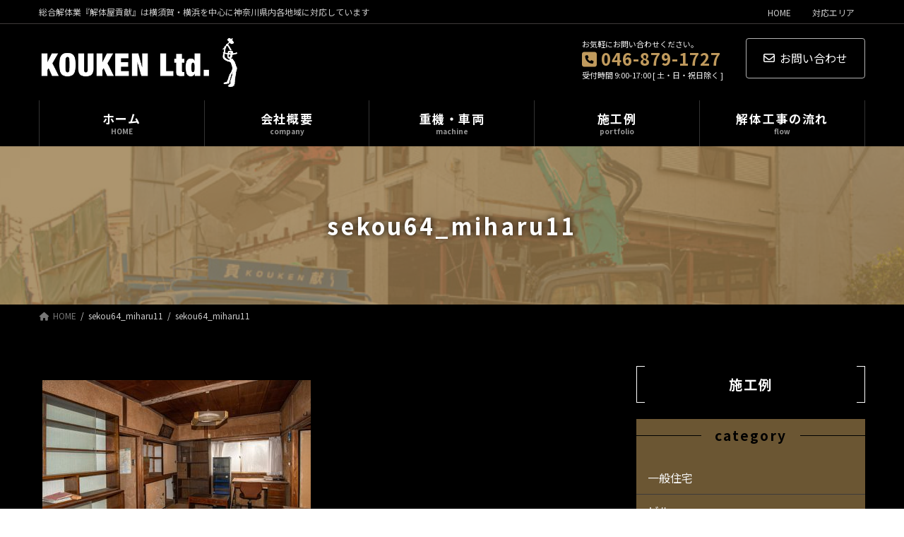

--- FILE ---
content_type: text/html; charset=UTF-8
request_url: https://kaitaiyakouken.com/sekou/6500/attachment/sekou64_miharu11/
body_size: 21112
content:
<!DOCTYPE html><html dir="ltr" lang="ja" prefix="og: https://ogp.me/ns#"><head><meta charset="utf-8"><meta http-equiv="X-UA-Compatible" content="IE=edge"><meta name="viewport" content="width=device-width, initial-scale=1"> <script defer src="https://www.googletagmanager.com/gtag/js?id=G-C1RNJ1ZZ2L"></script><script defer src="[data-uri]"></script> <title>sekou64_miharu11 | 解体屋貢献</title><style>img:is([sizes="auto" i], [sizes^="auto," i]) { contain-intrinsic-size: 3000px 1500px }</style><meta name="robots" content="max-image-preview:large" /><meta name="author" content="kouken"/><meta name="google-site-verification" content="LvRX4qgTRuvOEAATJsrryHTGwaG69nZ08HaSD--M0Dw" /><meta name="msvalidate.01" content="863DB26B9E9FBF552BE75B8A3FF8DE06" /><link rel="canonical" href="https://kaitaiyakouken.com/sekou/6500/attachment/sekou64_miharu11/" /><meta name="generator" content="All in One SEO (AIOSEO) 4.9.0" /><meta property="og:locale" content="ja_JP" /><meta property="og:site_name" content="解体屋貢献 | 総合解体業『解体屋貢献』は横須賀・横浜を中心に神奈川県内各地域に対応しています" /><meta property="og:type" content="article" /><meta property="og:title" content="sekou64_miharu11 | 解体屋貢献" /><meta property="og:url" content="https://kaitaiyakouken.com/sekou/6500/attachment/sekou64_miharu11/" /><meta property="og:image" content="https://kaitaiyakouken.com/2022/wp-content/uploads/2022/06/top-image_sp.jpg" /><meta property="og:image:secure_url" content="https://kaitaiyakouken.com/2022/wp-content/uploads/2022/06/top-image_sp.jpg" /><meta property="og:image:width" content="900" /><meta property="og:image:height" content="600" /><meta property="article:published_time" content="2022-11-11T02:40:12+00:00" /><meta property="article:modified_time" content="2022-11-11T02:40:12+00:00" /><meta property="article:publisher" content="https://www.facebook.com/kaitaiyakouken/" /><meta name="twitter:card" content="summary" /><meta name="twitter:title" content="sekou64_miharu11 | 解体屋貢献" /><meta name="twitter:image" content="https://kaitaiyakouken.com/2022/wp-content/uploads/2022/06/top-image_sp.jpg" /> <script type="application/ld+json" class="aioseo-schema">{"@context":"https:\/\/schema.org","@graph":[{"@type":"BreadcrumbList","@id":"https:\/\/kaitaiyakouken.com\/sekou\/6500\/attachment\/sekou64_miharu11\/#breadcrumblist","itemListElement":[{"@type":"ListItem","@id":"https:\/\/kaitaiyakouken.com#listItem","position":1,"name":"\u30db\u30fc\u30e0","item":"https:\/\/kaitaiyakouken.com","nextItem":{"@type":"ListItem","@id":"https:\/\/kaitaiyakouken.com\/sekou\/6500\/attachment\/sekou64_miharu11\/#listItem","name":"sekou64_miharu11"}},{"@type":"ListItem","@id":"https:\/\/kaitaiyakouken.com\/sekou\/6500\/attachment\/sekou64_miharu11\/#listItem","position":2,"name":"sekou64_miharu11","previousItem":{"@type":"ListItem","@id":"https:\/\/kaitaiyakouken.com#listItem","name":"\u30db\u30fc\u30e0"}}]},{"@type":"ItemPage","@id":"https:\/\/kaitaiyakouken.com\/sekou\/6500\/attachment\/sekou64_miharu11\/#itempage","url":"https:\/\/kaitaiyakouken.com\/sekou\/6500\/attachment\/sekou64_miharu11\/","name":"sekou64_miharu11 | \u89e3\u4f53\u5c4b\u8ca2\u732e","inLanguage":"ja","isPartOf":{"@id":"https:\/\/kaitaiyakouken.com\/#website"},"breadcrumb":{"@id":"https:\/\/kaitaiyakouken.com\/sekou\/6500\/attachment\/sekou64_miharu11\/#breadcrumblist"},"author":{"@id":"https:\/\/kaitaiyakouken.com\/author\/kouken\/#author"},"creator":{"@id":"https:\/\/kaitaiyakouken.com\/author\/kouken\/#author"},"datePublished":"2022-11-11T11:40:12+09:00","dateModified":"2022-11-11T11:40:12+09:00"},{"@type":"Organization","@id":"https:\/\/kaitaiyakouken.com\/#organization","name":"\u89e3\u4f53\u5c4b\u8ca2\u732e","description":"\u7dcf\u5408\u89e3\u4f53\u696d\u300e\u89e3\u4f53\u5c4b\u8ca2\u732e\u300f\u306f\u6a2a\u9808\u8cc0\u30fb\u6a2a\u6d5c\u3092\u4e2d\u5fc3\u306b\u795e\u5948\u5ddd\u770c\u5185\u5404\u5730\u57df\u306b\u5bfe\u5fdc\u3057\u3066\u3044\u307e\u3059","url":"https:\/\/kaitaiyakouken.com\/","logo":{"@type":"ImageObject","url":"https:\/\/kaitaiyakouken.com\/2022\/wp-content\/uploads\/2022\/06\/top-image_sp.jpg","@id":"https:\/\/kaitaiyakouken.com\/sekou\/6500\/attachment\/sekou64_miharu11\/#organizationLogo","width":900,"height":600},"image":{"@id":"https:\/\/kaitaiyakouken.com\/sekou\/6500\/attachment\/sekou64_miharu11\/#organizationLogo"},"sameAs":["https:\/\/www.facebook.com\/kaitaiyakouken\/"]},{"@type":"Person","@id":"https:\/\/kaitaiyakouken.com\/author\/kouken\/#author","url":"https:\/\/kaitaiyakouken.com\/author\/kouken\/","name":"kouken","image":{"@type":"ImageObject","@id":"https:\/\/kaitaiyakouken.com\/sekou\/6500\/attachment\/sekou64_miharu11\/#authorImage","url":"https:\/\/secure.gravatar.com\/avatar\/7391e9181f4c8d1c33bd05563f664feeffdc68fed4997f4209ea7cebec37429d?s=96&d=mm&r=g","width":96,"height":96,"caption":"kouken"}},{"@type":"WebSite","@id":"https:\/\/kaitaiyakouken.com\/#website","url":"https:\/\/kaitaiyakouken.com\/","name":"\u89e3\u4f53\u5c4b\u8ca2\u732e","description":"\u7dcf\u5408\u89e3\u4f53\u696d\u300e\u89e3\u4f53\u5c4b\u8ca2\u732e\u300f\u306f\u6a2a\u9808\u8cc0\u30fb\u6a2a\u6d5c\u3092\u4e2d\u5fc3\u306b\u795e\u5948\u5ddd\u770c\u5185\u5404\u5730\u57df\u306b\u5bfe\u5fdc\u3057\u3066\u3044\u307e\u3059","inLanguage":"ja","publisher":{"@id":"https:\/\/kaitaiyakouken.com\/#organization"}}]}</script> <link rel="alternate" type="application/rss+xml" title="解体屋貢献 &raquo; フィード" href="https://kaitaiyakouken.com/feed/" /><link rel="alternate" type="application/rss+xml" title="解体屋貢献 &raquo; コメントフィード" href="https://kaitaiyakouken.com/comments/feed/" /><meta name="description" content="" /><link rel='stylesheet' id='vkExUnit_common_style-css' href='https://kaitaiyakouken.com/2022/wp-content/cache/autoptimize/autoptimize_single_ea06bcb9caaffec68e5e5f8d33d36f3a.php?ver=9.112.3.0' type='text/css' media='all' /><style id='vkExUnit_common_style-inline-css' type='text/css'>:root {--ver_page_top_button_url:url(https://kaitaiyakouken.com/2022/wp-content/plugins/vk-all-in-one-expansion-unit/assets/images/to-top-btn-icon.svg);}@font-face {font-weight: normal;font-style: normal;font-family: "vk_sns";src: url("https://kaitaiyakouken.com/2022/wp-content/plugins/vk-all-in-one-expansion-unit/inc/sns/icons/fonts/vk_sns.eot?-bq20cj");src: url("https://kaitaiyakouken.com/2022/wp-content/plugins/vk-all-in-one-expansion-unit/inc/sns/icons/fonts/vk_sns.eot?#iefix-bq20cj") format("embedded-opentype"),url("https://kaitaiyakouken.com/2022/wp-content/plugins/vk-all-in-one-expansion-unit/inc/sns/icons/fonts/vk_sns.woff?-bq20cj") format("woff"),url("https://kaitaiyakouken.com/2022/wp-content/plugins/vk-all-in-one-expansion-unit/inc/sns/icons/fonts/vk_sns.ttf?-bq20cj") format("truetype"),url("https://kaitaiyakouken.com/2022/wp-content/plugins/vk-all-in-one-expansion-unit/inc/sns/icons/fonts/vk_sns.svg?-bq20cj#vk_sns") format("svg");}
.veu_promotion-alert__content--text {border: 1px solid rgba(0,0,0,0.125);padding: 0.5em 1em;border-radius: var(--vk-size-radius);margin-bottom: var(--vk-margin-block-bottom);font-size: 0.875rem;}/* Alert Content部分に段落タグを入れた場合に最後の段落の余白を0にする */.veu_promotion-alert__content--text p:last-of-type{margin-bottom:0;margin-top: 0;}</style><link rel='stylesheet' id='vk-header-top-css' href='https://kaitaiyakouken.com/2022/wp-content/cache/autoptimize/autoptimize_single_fb07f4cc25443ab53cdb44b168d103c7.php?ver=0.1.1' type='text/css' media='all' /><style id='vk-header-top-inline-css' type='text/css'>/* Header Top */.header-top{color:#cccccc;background-color:#000000;border-bottom: 1px solid #3e3a39;}.header-top .nav li a{color:#cccccc;}</style><link rel='stylesheet' id='wp-block-library-css' href='https://kaitaiyakouken.com/2022/wp-includes/css/dist/block-library/style.min.css?ver=6.8.3' type='text/css' media='all' /><style id='wp-block-library-inline-css' type='text/css'>.vk-cols--reverse{flex-direction:row-reverse}.vk-cols--hasbtn{margin-bottom:0}.vk-cols--hasbtn>.row>.vk_gridColumn_item,.vk-cols--hasbtn>.wp-block-column{position:relative;padding-bottom:3em}.vk-cols--hasbtn>.row>.vk_gridColumn_item>.wp-block-buttons,.vk-cols--hasbtn>.row>.vk_gridColumn_item>.vk_button,.vk-cols--hasbtn>.wp-block-column>.wp-block-buttons,.vk-cols--hasbtn>.wp-block-column>.vk_button{position:absolute;bottom:0;width:100%}.vk-cols--fit.wp-block-columns{gap:0}.vk-cols--fit.wp-block-columns,.vk-cols--fit.wp-block-columns:not(.is-not-stacked-on-mobile){margin-top:0;margin-bottom:0;justify-content:space-between}.vk-cols--fit.wp-block-columns>.wp-block-column *:last-child,.vk-cols--fit.wp-block-columns:not(.is-not-stacked-on-mobile)>.wp-block-column *:last-child{margin-bottom:0}.vk-cols--fit.wp-block-columns>.wp-block-column>.wp-block-cover,.vk-cols--fit.wp-block-columns:not(.is-not-stacked-on-mobile)>.wp-block-column>.wp-block-cover{margin-top:0}.vk-cols--fit.wp-block-columns.has-background,.vk-cols--fit.wp-block-columns:not(.is-not-stacked-on-mobile).has-background{padding:0}@media(max-width: 599px){.vk-cols--fit.wp-block-columns:not(.has-background)>.wp-block-column:not(.has-background),.vk-cols--fit.wp-block-columns:not(.is-not-stacked-on-mobile):not(.has-background)>.wp-block-column:not(.has-background){padding-left:0 !important;padding-right:0 !important}}@media(min-width: 782px){.vk-cols--fit.wp-block-columns .block-editor-block-list__block.wp-block-column:not(:first-child),.vk-cols--fit.wp-block-columns>.wp-block-column:not(:first-child),.vk-cols--fit.wp-block-columns:not(.is-not-stacked-on-mobile) .block-editor-block-list__block.wp-block-column:not(:first-child),.vk-cols--fit.wp-block-columns:not(.is-not-stacked-on-mobile)>.wp-block-column:not(:first-child){margin-left:0}}@media(min-width: 600px)and (max-width: 781px){.vk-cols--fit.wp-block-columns .wp-block-column:nth-child(2n),.vk-cols--fit.wp-block-columns:not(.is-not-stacked-on-mobile) .wp-block-column:nth-child(2n){margin-left:0}.vk-cols--fit.wp-block-columns .wp-block-column:not(:only-child),.vk-cols--fit.wp-block-columns:not(.is-not-stacked-on-mobile) .wp-block-column:not(:only-child){flex-basis:50% !important}}.vk-cols--fit--gap1.wp-block-columns{gap:1px}@media(min-width: 600px)and (max-width: 781px){.vk-cols--fit--gap1.wp-block-columns .wp-block-column:not(:only-child){flex-basis:calc(50% - 1px) !important}}.vk-cols--fit.vk-cols--grid>.block-editor-block-list__block,.vk-cols--fit.vk-cols--grid>.wp-block-column,.vk-cols--fit.vk-cols--grid:not(.is-not-stacked-on-mobile)>.block-editor-block-list__block,.vk-cols--fit.vk-cols--grid:not(.is-not-stacked-on-mobile)>.wp-block-column{flex-basis:50%;box-sizing:border-box}@media(max-width: 599px){.vk-cols--fit.vk-cols--grid.vk-cols--grid--alignfull>.wp-block-column:nth-child(2)>.wp-block-cover,.vk-cols--fit.vk-cols--grid.vk-cols--grid--alignfull>.wp-block-column:nth-child(2)>.vk_outer,.vk-cols--fit.vk-cols--grid:not(.is-not-stacked-on-mobile).vk-cols--grid--alignfull>.wp-block-column:nth-child(2)>.wp-block-cover,.vk-cols--fit.vk-cols--grid:not(.is-not-stacked-on-mobile).vk-cols--grid--alignfull>.wp-block-column:nth-child(2)>.vk_outer{width:100vw;margin-right:calc((100% - 100vw)/2);margin-left:calc((100% - 100vw)/2)}}@media(min-width: 600px){.vk-cols--fit.vk-cols--grid.vk-cols--grid--alignfull>.wp-block-column:nth-child(2)>.wp-block-cover,.vk-cols--fit.vk-cols--grid.vk-cols--grid--alignfull>.wp-block-column:nth-child(2)>.vk_outer,.vk-cols--fit.vk-cols--grid:not(.is-not-stacked-on-mobile).vk-cols--grid--alignfull>.wp-block-column:nth-child(2)>.wp-block-cover,.vk-cols--fit.vk-cols--grid:not(.is-not-stacked-on-mobile).vk-cols--grid--alignfull>.wp-block-column:nth-child(2)>.vk_outer{margin-right:calc(100% - 50vw);width:50vw}}@media(min-width: 600px){.vk-cols--fit.vk-cols--grid.vk-cols--grid--alignfull.vk-cols--reverse>.wp-block-column,.vk-cols--fit.vk-cols--grid:not(.is-not-stacked-on-mobile).vk-cols--grid--alignfull.vk-cols--reverse>.wp-block-column{margin-left:0;margin-right:0}.vk-cols--fit.vk-cols--grid.vk-cols--grid--alignfull.vk-cols--reverse>.wp-block-column:nth-child(2)>.wp-block-cover,.vk-cols--fit.vk-cols--grid.vk-cols--grid--alignfull.vk-cols--reverse>.wp-block-column:nth-child(2)>.vk_outer,.vk-cols--fit.vk-cols--grid:not(.is-not-stacked-on-mobile).vk-cols--grid--alignfull.vk-cols--reverse>.wp-block-column:nth-child(2)>.wp-block-cover,.vk-cols--fit.vk-cols--grid:not(.is-not-stacked-on-mobile).vk-cols--grid--alignfull.vk-cols--reverse>.wp-block-column:nth-child(2)>.vk_outer{margin-left:calc(100% - 50vw)}}.vk-cols--menu h2,.vk-cols--menu h3,.vk-cols--menu h4,.vk-cols--menu h5{margin-bottom:.2em;text-shadow:#000 0 0 10px}.vk-cols--menu h2:first-child,.vk-cols--menu h3:first-child,.vk-cols--menu h4:first-child,.vk-cols--menu h5:first-child{margin-top:0}.vk-cols--menu p{margin-bottom:1rem;text-shadow:#000 0 0 10px}.vk-cols--menu .wp-block-cover__inner-container:last-child{margin-bottom:0}.vk-cols--fitbnrs .wp-block-column .wp-block-cover:hover img{filter:unset}.vk-cols--fitbnrs .wp-block-column .wp-block-cover:hover{background-color:unset}.vk-cols--fitbnrs .wp-block-column .wp-block-cover:hover .wp-block-cover__image-background{filter:unset !important}.vk-cols--fitbnrs .wp-block-cover .wp-block-cover__inner-container{position:absolute;height:100%;width:100%}.vk-cols--fitbnrs .vk_button{height:100%;margin:0}.vk-cols--fitbnrs .vk_button .vk_button_btn,.vk-cols--fitbnrs .vk_button .btn{height:100%;width:100%;border:none;box-shadow:none;background-color:unset !important;transition:unset}.vk-cols--fitbnrs .vk_button .vk_button_btn:hover,.vk-cols--fitbnrs .vk_button .btn:hover{transition:unset}.vk-cols--fitbnrs .vk_button .vk_button_btn:after,.vk-cols--fitbnrs .vk_button .btn:after{border:none}.vk-cols--fitbnrs .vk_button .vk_button_link_txt{width:100%;position:absolute;top:50%;left:50%;transform:translateY(-50%) translateX(-50%);font-size:2rem;text-shadow:#000 0 0 10px}.vk-cols--fitbnrs .vk_button .vk_button_link_subCaption{width:100%;position:absolute;top:calc(50% + 2.2em);left:50%;transform:translateY(-50%) translateX(-50%);text-shadow:#000 0 0 10px}@media(min-width: 992px){.vk-cols--media.wp-block-columns{gap:3rem}}.vk-fit-map figure{margin-bottom:0}.vk-fit-map iframe{position:relative;margin-bottom:0;display:block;max-height:400px;width:100vw}.vk-fit-map:is(.alignfull,.alignwide) div{max-width:100%}.vk-table--th--width25 :where(tr>*:first-child){width:25%}.vk-table--th--width30 :where(tr>*:first-child){width:30%}.vk-table--th--width35 :where(tr>*:first-child){width:35%}.vk-table--th--width40 :where(tr>*:first-child){width:40%}.vk-table--th--bg-bright :where(tr>*:first-child){background-color:var(--wp--preset--color--bg-secondary, rgba(0, 0, 0, 0.05))}@media(max-width: 599px){.vk-table--mobile-block :is(th,td){width:100%;display:block}.vk-table--mobile-block.wp-block-table table :is(th,td){border-top:none}}.vk-table--width--th25 :where(tr>*:first-child){width:25%}.vk-table--width--th30 :where(tr>*:first-child){width:30%}.vk-table--width--th35 :where(tr>*:first-child){width:35%}.vk-table--width--th40 :where(tr>*:first-child){width:40%}.no-margin{margin:0}@media(max-width: 599px){.wp-block-image.vk-aligncenter--mobile>.alignright{float:none;margin-left:auto;margin-right:auto}.vk-no-padding-horizontal--mobile{padding-left:0 !important;padding-right:0 !important}}
/* VK Color Palettes */:root{ --wp--preset--color--vk-color-primary:#c09a5d}/* --vk-color-primary is deprecated. */:root{ --vk-color-primary: var(--wp--preset--color--vk-color-primary);}:root{ --wp--preset--color--vk-color-primary-dark:#9a7b4a}/* --vk-color-primary-dark is deprecated. */:root{ --vk-color-primary-dark: var(--wp--preset--color--vk-color-primary-dark);}:root{ --wp--preset--color--vk-color-primary-vivid:#d3a966}/* --vk-color-primary-vivid is deprecated. */:root{ --vk-color-primary-vivid: var(--wp--preset--color--vk-color-primary-vivid);}:root{ --wp--preset--color--vk-color-custom-1:#3e3a39}/* --vk-color-custom-1 is deprecated. */:root{ --vk-color-custom-1: var(--wp--preset--color--vk-color-custom-1);}:root{ --wp--preset--color--vk-color-custom-2:#c09a5d}/* --vk-color-custom-2 is deprecated. */:root{ --vk-color-custom-2: var(--wp--preset--color--vk-color-custom-2);}:root{ --wp--preset--color--vk-color-custom-3:#79894f}/* --vk-color-custom-3 is deprecated. */:root{ --vk-color-custom-3: var(--wp--preset--color--vk-color-custom-3);}:root{ --wp--preset--color--vk-color-custom-4:#d93832}/* --vk-color-custom-4 is deprecated. */:root{ --vk-color-custom-4: var(--wp--preset--color--vk-color-custom-4);}:root{ --wp--preset--color--vk-color-custom-5:#b3ab9e}/* --vk-color-custom-5 is deprecated. */:root{ --vk-color-custom-5: var(--wp--preset--color--vk-color-custom-5);}</style><style id='classic-theme-styles-inline-css' type='text/css'>/*! This file is auto-generated */
.wp-block-button__link{color:#fff;background-color:#32373c;border-radius:9999px;box-shadow:none;text-decoration:none;padding:calc(.667em + 2px) calc(1.333em + 2px);font-size:1.125em}.wp-block-file__button{background:#32373c;color:#fff;text-decoration:none}</style><link rel='stylesheet' id='aioseo/css/src/vue/standalone/blocks/table-of-contents/global.scss-css' href='https://kaitaiyakouken.com/2022/wp-content/cache/autoptimize/autoptimize_single_8aeaa129c1f80e6e5dbaa329351d1482.php?ver=4.9.0' type='text/css' media='all' /><style id='snow-monkey-forms-control-checkboxes-style-inline-css' type='text/css'>.smf-form .smf-checkboxes-control--horizontal .smf-checkboxes-control__control>.smf-label{display:inline-block;margin-right:var(--_margin-1)}.smf-form .smf-checkboxes-control--vertical .smf-checkboxes-control__control>.smf-label{display:block}.smf-form .smf-checkbox-control{align-items:flex-start;display:inline-flex;gap:var(--_s-2)}.smf-form .smf-checkbox-control__control{--_border-radius:var(--_global--border-radius);--_border-color:var(--_form-control-border-color);border:1px solid var(--_border-color);border-radius:var(--_border-radius);outline:0;--_transition-duration:var(--_global--transition-duration);--_transition-function-timing:var(--_global--transition-function-timing);--_transition-delay:var(--_global--transition-delay);transition:border var(--_transition-duration) var(--_transition-function-timing) var(--_transition-delay)}.smf-form .smf-checkbox-control__control:hover{--_border-color:var(--_form-control-border-color-hover)}.smf-form .smf-checkbox-control__control:active,.smf-form .smf-checkbox-control__control:focus,.smf-form .smf-checkbox-control__control:focus-within,.smf-form .smf-checkbox-control__control[aria-selected=true]{--_border-color:var(--_form-control-border-color-focus)}.smf-form .smf-checkbox-control__control>input,.smf-form .smf-checkbox-control__control>textarea{border:none;outline:none}.smf-form .smf-checkbox-control__control{appearance:none;background-color:var(--_color-white);border-radius:3px;box-shadow:inset 0 1px 1px rgba(0,0,0,.035);cursor:pointer;display:inline-block;flex:0 0 auto;height:16px;margin:calc(var(--_half-leading)*1em) 0 0;position:relative;width:16px}.smf-form .smf-checkbox-control__control:before{border-color:var(--_color-white);border-style:solid;border-width:0 2px 2px 0;height:8px;left:calc(50% - 3px);margin:0!important;top:calc(50% - 5px);transform:rotate(45deg);visibility:hidden;width:6px}.smf-form .smf-checkbox-control__control:checked{background-color:#3a87fd;border-color:#3a87fd}.smf-form .smf-checkbox-control__control:checked:before{content:"";display:block;position:absolute;visibility:visible}.smf-form .smf-checkbox-control__control:disabled{background-color:var(--_lightest-color-gray)}.smf-form .smf-checkbox-control__control:disabled:before{border-color:var(--_dark-color-gray)}.smf-form .smf-checkbox-control__control{flex:none;margin-top:calc(var(--_half-leading)*1em)}</style><style id='snow-monkey-forms-control-file-style-inline-css' type='text/css'>.smf-form .smf-file-control{align-items:center;display:flex;flex-wrap:wrap;gap:1em;justify-content:space-between;position:relative}.smf-form .smf-file-control__filename,.smf-form .smf-file-control__label{display:none}.smf-form .smf-file-control>label{align-items:center;display:flex;flex-wrap:wrap;gap:1em;outline:none;position:relative}.smf-form .smf-file-control>label:before{content:"";display:block;inset:-3px;position:absolute}.smf-form .smf-file-control>label:active:before,.smf-form .smf-file-control>label:focus-within:before,.smf-form .smf-file-control>label:focus:before{border:1px solid var(--_form-control-border-color-focus);border-radius:var(--_global--border-radius)}.smf-form .smf-file-control>label>*{flex:0 0 auto}.smf-form .smf-file-control__control{display:none}.smf-form .smf-file-control__label{background-color:var(--_lighter-color-gray);background-image:linear-gradient(180deg,#fff,var(--_lighter-color-gray));border-radius:var(--_global--border-radius);color:var(--_color-text);cursor:pointer;display:inline-block;padding:var(--_padding-2) var(--_padding-1);text-decoration:none;--_border-radius:var(--_global--border-radius);--_border-color:var(--_form-control-border-color);border:1px solid var(--_border-color);border-radius:var(--_border-radius);outline:0;--_transition-duration:var(--_global--transition-duration);--_transition-function-timing:var(--_global--transition-function-timing);--_transition-delay:var(--_global--transition-delay);transition:border var(--_transition-duration) var(--_transition-function-timing) var(--_transition-delay)}.smf-form .smf-file-control__label:hover{--_border-color:var(--_form-control-border-color-hover)}.smf-form .smf-file-control__label:active,.smf-form .smf-file-control__label:focus,.smf-form .smf-file-control__label:focus-within,.smf-form .smf-file-control__label[aria-selected=true]{--_border-color:var(--_form-control-border-color-focus)}.smf-form .smf-file-control__label>input,.smf-form .smf-file-control__label>textarea{border:none;outline:none}.smf-form .smf-file-control__filename--no-file{display:inline-block}.smf-form .smf-file-control__filename--has-file{display:none}.smf-form .smf-file-control__clear{cursor:pointer;display:none;text-decoration:underline}.smf-form .smf-file-control__value{margin-top:.25em}.smf-form .smf-file-control--set .smf-file-control__filename--no-file{display:none}.smf-form .smf-file-control--set .smf-file-control__clear,.smf-form .smf-file-control--set .smf-file-control__filename--has-file{display:inline-block}.smf-form .smf-file-control--uploaded label{display:none}.smf-form .smf-file-control--uploaded .smf-file-control__clear{display:inline-block}</style><style id='snow-monkey-forms-item-style-inline-css' type='text/css'>.smf-item label{cursor:pointer}.smf-item__description{color:var(--_dark-color-gray);margin-top:var(--_margin-2);--_font-size-level:-1;font-size:var(--_font-size);line-height:var(--_line-height)}</style><style id='snow-monkey-forms-control-radio-buttons-style-inline-css' type='text/css'>.smf-form .smf-radio-buttons-control--horizontal .smf-radio-buttons-control__control>.smf-label{display:inline-block;margin-right:var(--_margin-1)}.smf-form .smf-radio-buttons-control--vertical .smf-radio-buttons-control__control>.smf-label{display:block}.smf-form .smf-radio-button-control{align-items:flex-start;display:inline-flex;gap:var(--_s-2)}.smf-form .smf-radio-button-control__control{--_border-radius:var(--_global--border-radius);--_border-color:var(--_form-control-border-color);border:1px solid var(--_border-color);border-radius:var(--_border-radius);outline:0;--_transition-duration:var(--_global--transition-duration);--_transition-function-timing:var(--_global--transition-function-timing);--_transition-delay:var(--_global--transition-delay);transition:border var(--_transition-duration) var(--_transition-function-timing) var(--_transition-delay)}.smf-form .smf-radio-button-control__control:hover{--_border-color:var(--_form-control-border-color-hover)}.smf-form .smf-radio-button-control__control:active,.smf-form .smf-radio-button-control__control:focus,.smf-form .smf-radio-button-control__control:focus-within,.smf-form .smf-radio-button-control__control[aria-selected=true]{--_border-color:var(--_form-control-border-color-focus)}.smf-form .smf-radio-button-control__control>input,.smf-form .smf-radio-button-control__control>textarea{border:none;outline:none}.smf-form .smf-radio-button-control__control{appearance:none;background-color:var(--_color-white);border-radius:100%;box-shadow:inset 0 1px 1px rgba(0,0,0,.035);cursor:pointer;display:inline-block;flex:0 0 auto;height:16px;margin:calc(var(--_half-leading)*1em) 0 0;position:relative;width:16px}.smf-form .smf-radio-button-control__control:before{background-color:var(--_color-white);border-radius:100%;height:6px;left:calc(50% - 3px);margin:0!important;overflow:hidden;top:calc(50% - 3px);visibility:hidden;width:6px}.smf-form .smf-radio-button-control__control:checked{background-color:#3a87fd;border-color:#3a87fd}.smf-form .smf-radio-button-control__control:checked:before{content:"";display:block;position:absolute;visibility:visible}.smf-form .smf-radio-button-control__control:disabled{background-color:var(--_lightest-color-gray)}.smf-form .smf-radio-button-control__control:disabled:before{background-color:var(--_dark-color-gray)}.smf-form .smf-radio-button-control__control{flex:none;margin-top:calc(var(--_half-leading)*1em)}</style><style id='snow-monkey-forms-control-select-style-inline-css' type='text/css'>.smf-form .smf-select-control{display:inline-block;position:relative}.smf-form .smf-select-control__toggle{display:none}.smf-form .smf-select-control__control{appearance:none;background-color:#0000;cursor:pointer;display:inline-block;max-width:100%;padding:.75rem 1rem;padding-right:var(--_s1);position:relative;z-index:1;--_border-radius:var(--_global--border-radius);--_border-color:var(--_form-control-border-color);border:1px solid var(--_border-color);border-radius:var(--_border-radius);outline:0;--_transition-duration:var(--_global--transition-duration);--_transition-function-timing:var(--_global--transition-function-timing);--_transition-delay:var(--_global--transition-delay);transition:border var(--_transition-duration) var(--_transition-function-timing) var(--_transition-delay)}.smf-form .smf-select-control__control:hover{--_border-color:var(--_form-control-border-color-hover)}.smf-form .smf-select-control__control:active,.smf-form .smf-select-control__control:focus,.smf-form .smf-select-control__control:focus-within,.smf-form .smf-select-control__control[aria-selected=true]{--_border-color:var(--_form-control-border-color-focus)}.smf-form .smf-select-control__control>input,.smf-form .smf-select-control__control>textarea{border:none;outline:none}.smf-form .smf-select-control__control:focus+.smf-select-control__toggle:before{border-color:#3a87fd}.smf-form .smf-select-control__control:disabled+.smf-select-control__toggle{background-color:var(--_lightest-color-gray)}.smf-form .smf-select-control__toggle{background-color:var(--_color-white);bottom:0;display:block;left:0;position:absolute;right:0;top:0;z-index:0}.smf-form .smf-select-control__toggle:before{border-color:currentcolor;border-style:solid;border-width:0 1px 1px 0;content:"";display:block;height:6px;position:absolute;right:calc(var(--_s-1) - 6px);top:calc(50% - 4px);transform:rotate(45deg);width:6px}.smf-select-control__control{color:inherit}</style><style id='snow-monkey-forms-control-text-style-inline-css' type='text/css'>.smf-form .smf-text-control__control{background-color:var(--_color-white);box-shadow:inset 0 1px 1px rgba(0,0,0,.035);max-width:100%;padding:.75rem 1rem;--_border-radius:var(--_global--border-radius);--_border-color:var(--_form-control-border-color);border:1px solid var(--_border-color);border-radius:var(--_border-radius);outline:0;--_transition-duration:var(--_global--transition-duration);--_transition-function-timing:var(--_global--transition-function-timing);--_transition-delay:var(--_global--transition-delay);transition:border var(--_transition-duration) var(--_transition-function-timing) var(--_transition-delay)}.smf-form .smf-text-control__control:hover{--_border-color:var(--_form-control-border-color-hover)}.smf-form .smf-text-control__control:active,.smf-form .smf-text-control__control:focus,.smf-form .smf-text-control__control:focus-within,.smf-form .smf-text-control__control[aria-selected=true]{--_border-color:var(--_form-control-border-color-focus)}.smf-form .smf-text-control__control>input,.smf-form .smf-text-control__control>textarea{border:none;outline:none}.smf-form .smf-text-control__control:disabled{background-color:var(--_lightest-color-gray)}textarea.smf-form .smf-text-control__control{height:auto;width:100%}.smf-text-control{line-height:1}</style><style id='snow-monkey-forms-control-textarea-style-inline-css' type='text/css'>.smf-form .smf-textarea-control__control{background-color:var(--_color-white);box-shadow:inset 0 1px 1px rgba(0,0,0,.035);display:block;max-width:100%;padding:.75rem 1rem;width:100%;--_border-radius:var(--_global--border-radius);--_border-color:var(--_form-control-border-color);border:1px solid var(--_border-color);border-radius:var(--_border-radius);outline:0;--_transition-duration:var(--_global--transition-duration);--_transition-function-timing:var(--_global--transition-function-timing);--_transition-delay:var(--_global--transition-delay);transition:border var(--_transition-duration) var(--_transition-function-timing) var(--_transition-delay)}.smf-form .smf-textarea-control__control:hover{--_border-color:var(--_form-control-border-color-hover)}.smf-form .smf-textarea-control__control:active,.smf-form .smf-textarea-control__control:focus,.smf-form .smf-textarea-control__control:focus-within,.smf-form .smf-textarea-control__control[aria-selected=true]{--_border-color:var(--_form-control-border-color-focus)}.smf-form .smf-textarea-control__control>input,.smf-form .smf-textarea-control__control>textarea{border:none;outline:none}.smf-form .smf-textarea-control__control:disabled{background-color:var(--_lightest-color-gray)}textarea.smf-form .smf-textarea-control__control{height:auto;width:100%}</style><link rel='stylesheet' id='sass-basis-core-css' href='https://kaitaiyakouken.com/2022/wp-content/cache/autoptimize/autoptimize_single_59a6419f0ceb3461abaae75a4ffa133b.php?ver=1763741768' type='text/css' media='all' /><link rel='stylesheet' id='snow-monkey-forms-css' href='https://kaitaiyakouken.com/2022/wp-content/cache/autoptimize/autoptimize_single_1fc027fd54aea265e3dd7ce17921e313.php?ver=1763741768' type='text/css' media='all' /><style id='global-styles-inline-css' type='text/css'>:root{--wp--preset--aspect-ratio--square: 1;--wp--preset--aspect-ratio--4-3: 4/3;--wp--preset--aspect-ratio--3-4: 3/4;--wp--preset--aspect-ratio--3-2: 3/2;--wp--preset--aspect-ratio--2-3: 2/3;--wp--preset--aspect-ratio--16-9: 16/9;--wp--preset--aspect-ratio--9-16: 9/16;--wp--preset--color--black: #000000;--wp--preset--color--cyan-bluish-gray: #abb8c3;--wp--preset--color--white: #ffffff;--wp--preset--color--pale-pink: #f78da7;--wp--preset--color--vivid-red: #cf2e2e;--wp--preset--color--luminous-vivid-orange: #ff6900;--wp--preset--color--luminous-vivid-amber: #fcb900;--wp--preset--color--light-green-cyan: #7bdcb5;--wp--preset--color--vivid-green-cyan: #00d084;--wp--preset--color--pale-cyan-blue: #8ed1fc;--wp--preset--color--vivid-cyan-blue: #0693e3;--wp--preset--color--vivid-purple: #9b51e0;--wp--preset--color--vk-color-primary: #c09a5d;--wp--preset--color--vk-color-primary-dark: #9a7b4a;--wp--preset--color--vk-color-primary-vivid: #d3a966;--wp--preset--color--vk-color-custom-1: #3e3a39;--wp--preset--color--vk-color-custom-2: #c09a5d;--wp--preset--color--vk-color-custom-3: #79894f;--wp--preset--color--vk-color-custom-4: #d93832;--wp--preset--color--vk-color-custom-5: #b3ab9e;--wp--preset--gradient--vivid-cyan-blue-to-vivid-purple: linear-gradient(135deg,rgba(6,147,227,1) 0%,rgb(155,81,224) 100%);--wp--preset--gradient--light-green-cyan-to-vivid-green-cyan: linear-gradient(135deg,rgb(122,220,180) 0%,rgb(0,208,130) 100%);--wp--preset--gradient--luminous-vivid-amber-to-luminous-vivid-orange: linear-gradient(135deg,rgba(252,185,0,1) 0%,rgba(255,105,0,1) 100%);--wp--preset--gradient--luminous-vivid-orange-to-vivid-red: linear-gradient(135deg,rgba(255,105,0,1) 0%,rgb(207,46,46) 100%);--wp--preset--gradient--very-light-gray-to-cyan-bluish-gray: linear-gradient(135deg,rgb(238,238,238) 0%,rgb(169,184,195) 100%);--wp--preset--gradient--cool-to-warm-spectrum: linear-gradient(135deg,rgb(74,234,220) 0%,rgb(151,120,209) 20%,rgb(207,42,186) 40%,rgb(238,44,130) 60%,rgb(251,105,98) 80%,rgb(254,248,76) 100%);--wp--preset--gradient--blush-light-purple: linear-gradient(135deg,rgb(255,206,236) 0%,rgb(152,150,240) 100%);--wp--preset--gradient--blush-bordeaux: linear-gradient(135deg,rgb(254,205,165) 0%,rgb(254,45,45) 50%,rgb(107,0,62) 100%);--wp--preset--gradient--luminous-dusk: linear-gradient(135deg,rgb(255,203,112) 0%,rgb(199,81,192) 50%,rgb(65,88,208) 100%);--wp--preset--gradient--pale-ocean: linear-gradient(135deg,rgb(255,245,203) 0%,rgb(182,227,212) 50%,rgb(51,167,181) 100%);--wp--preset--gradient--electric-grass: linear-gradient(135deg,rgb(202,248,128) 0%,rgb(113,206,126) 100%);--wp--preset--gradient--midnight: linear-gradient(135deg,rgb(2,3,129) 0%,rgb(40,116,252) 100%);--wp--preset--gradient--vivid-green-cyan-to-vivid-cyan-blue: linear-gradient(135deg,rgba(0,208,132,1) 0%,rgba(6,147,227,1) 100%);--wp--preset--font-size--small: 14px;--wp--preset--font-size--medium: 20px;--wp--preset--font-size--large: 24px;--wp--preset--font-size--x-large: 42px;--wp--preset--font-size--regular: 16px;--wp--preset--font-size--huge: 36px;--wp--preset--spacing--20: 0.44rem;--wp--preset--spacing--30: 0.67rem;--wp--preset--spacing--40: 1rem;--wp--preset--spacing--50: 1.5rem;--wp--preset--spacing--60: 2.25rem;--wp--preset--spacing--70: 3.38rem;--wp--preset--spacing--80: 5.06rem;--wp--preset--shadow--natural: 6px 6px 9px rgba(0, 0, 0, 0.2);--wp--preset--shadow--deep: 12px 12px 50px rgba(0, 0, 0, 0.4);--wp--preset--shadow--sharp: 6px 6px 0px rgba(0, 0, 0, 0.2);--wp--preset--shadow--outlined: 6px 6px 0px -3px rgba(255, 255, 255, 1), 6px 6px rgba(0, 0, 0, 1);--wp--preset--shadow--crisp: 6px 6px 0px rgba(0, 0, 0, 1);}:where(.is-layout-flex){gap: 0.5em;}:where(.is-layout-grid){gap: 0.5em;}body .is-layout-flex{display: flex;}.is-layout-flex{flex-wrap: wrap;align-items: center;}.is-layout-flex > :is(*, div){margin: 0;}body .is-layout-grid{display: grid;}.is-layout-grid > :is(*, div){margin: 0;}:where(.wp-block-columns.is-layout-flex){gap: 2em;}:where(.wp-block-columns.is-layout-grid){gap: 2em;}:where(.wp-block-post-template.is-layout-flex){gap: 1.25em;}:where(.wp-block-post-template.is-layout-grid){gap: 1.25em;}.has-black-color{color: var(--wp--preset--color--black) !important;}.has-cyan-bluish-gray-color{color: var(--wp--preset--color--cyan-bluish-gray) !important;}.has-white-color{color: var(--wp--preset--color--white) !important;}.has-pale-pink-color{color: var(--wp--preset--color--pale-pink) !important;}.has-vivid-red-color{color: var(--wp--preset--color--vivid-red) !important;}.has-luminous-vivid-orange-color{color: var(--wp--preset--color--luminous-vivid-orange) !important;}.has-luminous-vivid-amber-color{color: var(--wp--preset--color--luminous-vivid-amber) !important;}.has-light-green-cyan-color{color: var(--wp--preset--color--light-green-cyan) !important;}.has-vivid-green-cyan-color{color: var(--wp--preset--color--vivid-green-cyan) !important;}.has-pale-cyan-blue-color{color: var(--wp--preset--color--pale-cyan-blue) !important;}.has-vivid-cyan-blue-color{color: var(--wp--preset--color--vivid-cyan-blue) !important;}.has-vivid-purple-color{color: var(--wp--preset--color--vivid-purple) !important;}.has-vk-color-primary-color{color: var(--wp--preset--color--vk-color-primary) !important;}.has-vk-color-primary-dark-color{color: var(--wp--preset--color--vk-color-primary-dark) !important;}.has-vk-color-primary-vivid-color{color: var(--wp--preset--color--vk-color-primary-vivid) !important;}.has-vk-color-custom-1-color{color: var(--wp--preset--color--vk-color-custom-1) !important;}.has-vk-color-custom-2-color{color: var(--wp--preset--color--vk-color-custom-2) !important;}.has-vk-color-custom-3-color{color: var(--wp--preset--color--vk-color-custom-3) !important;}.has-vk-color-custom-4-color{color: var(--wp--preset--color--vk-color-custom-4) !important;}.has-vk-color-custom-5-color{color: var(--wp--preset--color--vk-color-custom-5) !important;}.has-black-background-color{background-color: var(--wp--preset--color--black) !important;}.has-cyan-bluish-gray-background-color{background-color: var(--wp--preset--color--cyan-bluish-gray) !important;}.has-white-background-color{background-color: var(--wp--preset--color--white) !important;}.has-pale-pink-background-color{background-color: var(--wp--preset--color--pale-pink) !important;}.has-vivid-red-background-color{background-color: var(--wp--preset--color--vivid-red) !important;}.has-luminous-vivid-orange-background-color{background-color: var(--wp--preset--color--luminous-vivid-orange) !important;}.has-luminous-vivid-amber-background-color{background-color: var(--wp--preset--color--luminous-vivid-amber) !important;}.has-light-green-cyan-background-color{background-color: var(--wp--preset--color--light-green-cyan) !important;}.has-vivid-green-cyan-background-color{background-color: var(--wp--preset--color--vivid-green-cyan) !important;}.has-pale-cyan-blue-background-color{background-color: var(--wp--preset--color--pale-cyan-blue) !important;}.has-vivid-cyan-blue-background-color{background-color: var(--wp--preset--color--vivid-cyan-blue) !important;}.has-vivid-purple-background-color{background-color: var(--wp--preset--color--vivid-purple) !important;}.has-vk-color-primary-background-color{background-color: var(--wp--preset--color--vk-color-primary) !important;}.has-vk-color-primary-dark-background-color{background-color: var(--wp--preset--color--vk-color-primary-dark) !important;}.has-vk-color-primary-vivid-background-color{background-color: var(--wp--preset--color--vk-color-primary-vivid) !important;}.has-vk-color-custom-1-background-color{background-color: var(--wp--preset--color--vk-color-custom-1) !important;}.has-vk-color-custom-2-background-color{background-color: var(--wp--preset--color--vk-color-custom-2) !important;}.has-vk-color-custom-3-background-color{background-color: var(--wp--preset--color--vk-color-custom-3) !important;}.has-vk-color-custom-4-background-color{background-color: var(--wp--preset--color--vk-color-custom-4) !important;}.has-vk-color-custom-5-background-color{background-color: var(--wp--preset--color--vk-color-custom-5) !important;}.has-black-border-color{border-color: var(--wp--preset--color--black) !important;}.has-cyan-bluish-gray-border-color{border-color: var(--wp--preset--color--cyan-bluish-gray) !important;}.has-white-border-color{border-color: var(--wp--preset--color--white) !important;}.has-pale-pink-border-color{border-color: var(--wp--preset--color--pale-pink) !important;}.has-vivid-red-border-color{border-color: var(--wp--preset--color--vivid-red) !important;}.has-luminous-vivid-orange-border-color{border-color: var(--wp--preset--color--luminous-vivid-orange) !important;}.has-luminous-vivid-amber-border-color{border-color: var(--wp--preset--color--luminous-vivid-amber) !important;}.has-light-green-cyan-border-color{border-color: var(--wp--preset--color--light-green-cyan) !important;}.has-vivid-green-cyan-border-color{border-color: var(--wp--preset--color--vivid-green-cyan) !important;}.has-pale-cyan-blue-border-color{border-color: var(--wp--preset--color--pale-cyan-blue) !important;}.has-vivid-cyan-blue-border-color{border-color: var(--wp--preset--color--vivid-cyan-blue) !important;}.has-vivid-purple-border-color{border-color: var(--wp--preset--color--vivid-purple) !important;}.has-vk-color-primary-border-color{border-color: var(--wp--preset--color--vk-color-primary) !important;}.has-vk-color-primary-dark-border-color{border-color: var(--wp--preset--color--vk-color-primary-dark) !important;}.has-vk-color-primary-vivid-border-color{border-color: var(--wp--preset--color--vk-color-primary-vivid) !important;}.has-vk-color-custom-1-border-color{border-color: var(--wp--preset--color--vk-color-custom-1) !important;}.has-vk-color-custom-2-border-color{border-color: var(--wp--preset--color--vk-color-custom-2) !important;}.has-vk-color-custom-3-border-color{border-color: var(--wp--preset--color--vk-color-custom-3) !important;}.has-vk-color-custom-4-border-color{border-color: var(--wp--preset--color--vk-color-custom-4) !important;}.has-vk-color-custom-5-border-color{border-color: var(--wp--preset--color--vk-color-custom-5) !important;}.has-vivid-cyan-blue-to-vivid-purple-gradient-background{background: var(--wp--preset--gradient--vivid-cyan-blue-to-vivid-purple) !important;}.has-light-green-cyan-to-vivid-green-cyan-gradient-background{background: var(--wp--preset--gradient--light-green-cyan-to-vivid-green-cyan) !important;}.has-luminous-vivid-amber-to-luminous-vivid-orange-gradient-background{background: var(--wp--preset--gradient--luminous-vivid-amber-to-luminous-vivid-orange) !important;}.has-luminous-vivid-orange-to-vivid-red-gradient-background{background: var(--wp--preset--gradient--luminous-vivid-orange-to-vivid-red) !important;}.has-very-light-gray-to-cyan-bluish-gray-gradient-background{background: var(--wp--preset--gradient--very-light-gray-to-cyan-bluish-gray) !important;}.has-cool-to-warm-spectrum-gradient-background{background: var(--wp--preset--gradient--cool-to-warm-spectrum) !important;}.has-blush-light-purple-gradient-background{background: var(--wp--preset--gradient--blush-light-purple) !important;}.has-blush-bordeaux-gradient-background{background: var(--wp--preset--gradient--blush-bordeaux) !important;}.has-luminous-dusk-gradient-background{background: var(--wp--preset--gradient--luminous-dusk) !important;}.has-pale-ocean-gradient-background{background: var(--wp--preset--gradient--pale-ocean) !important;}.has-electric-grass-gradient-background{background: var(--wp--preset--gradient--electric-grass) !important;}.has-midnight-gradient-background{background: var(--wp--preset--gradient--midnight) !important;}.has-small-font-size{font-size: var(--wp--preset--font-size--small) !important;}.has-medium-font-size{font-size: var(--wp--preset--font-size--medium) !important;}.has-large-font-size{font-size: var(--wp--preset--font-size--large) !important;}.has-x-large-font-size{font-size: var(--wp--preset--font-size--x-large) !important;}
:where(.wp-block-post-template.is-layout-flex){gap: 1.25em;}:where(.wp-block-post-template.is-layout-grid){gap: 1.25em;}
:where(.wp-block-columns.is-layout-flex){gap: 2em;}:where(.wp-block-columns.is-layout-grid){gap: 2em;}
:root :where(.wp-block-pullquote){font-size: 1.5em;line-height: 1.6;}</style><link rel='stylesheet' id='fancybox-for-wp-css' href='https://kaitaiyakouken.com/2022/wp-content/cache/autoptimize/autoptimize_single_592ead116e192a422e3e033ccad4f39d.php?ver=1.3.4' type='text/css' media='all' /><link rel='stylesheet' id='vk-swiper-style-css' href='https://kaitaiyakouken.com/2022/wp-content/plugins/vk-blocks-pro/vendor/vektor-inc/vk-swiper/src/assets/css/swiper-bundle.min.css?ver=11.0.2' type='text/css' media='all' /><link rel='stylesheet' id='lightning-common-style-css' href='https://kaitaiyakouken.com/2022/wp-content/cache/autoptimize/autoptimize_single_590f68134e1e808ba1e5f5ea62fc3b02.php?ver=15.32.1' type='text/css' media='all' /><style id='lightning-common-style-inline-css' type='text/css'>/* Lightning */:root {--vk-color-primary:#c09a5d;--vk-color-primary-dark:#9a7b4a;--vk-color-primary-vivid:#d3a966;--g_nav_main_acc_icon_open_url:url(https://kaitaiyakouken.com/2022/wp-content/themes/lightning/_g3/inc/vk-mobile-nav/package/images/vk-menu-acc-icon-open-black.svg);--g_nav_main_acc_icon_close_url: url(https://kaitaiyakouken.com/2022/wp-content/themes/lightning/_g3/inc/vk-mobile-nav/package/images/vk-menu-close-black.svg);--g_nav_sub_acc_icon_open_url: url(https://kaitaiyakouken.com/2022/wp-content/themes/lightning/_g3/inc/vk-mobile-nav/package/images/vk-menu-acc-icon-open-white.svg);--g_nav_sub_acc_icon_close_url: url(https://kaitaiyakouken.com/2022/wp-content/themes/lightning/_g3/inc/vk-mobile-nav/package/images/vk-menu-close-white.svg);}
:root{--swiper-navigation-color: #fff;}
/* Lightning Container Size */@media (min-width: 992px){:root{--vk-width-container : 1200px;}.container {max-width: 1200px;}}:root {--vk-size-text: 16px;}.main-section {--vk-color-text-link: #cccccc;--vk-color-text-link-hover: #444444;}
/* vk-mobile-nav */:root {--vk-mobile-nav-menu-btn-bg-src: url("https://kaitaiyakouken.com/2022/wp-content/themes/lightning/_g3/inc/vk-mobile-nav/package/images/vk-menu-btn-black.svg");--vk-mobile-nav-menu-btn-close-bg-src: url("https://kaitaiyakouken.com/2022/wp-content/themes/lightning/_g3/inc/vk-mobile-nav/package/images/vk-menu-close-black.svg");--vk-menu-acc-icon-open-black-bg-src: url("https://kaitaiyakouken.com/2022/wp-content/themes/lightning/_g3/inc/vk-mobile-nav/package/images/vk-menu-acc-icon-open-black.svg");--vk-menu-acc-icon-open-white-bg-src: url("https://kaitaiyakouken.com/2022/wp-content/themes/lightning/_g3/inc/vk-mobile-nav/package/images/vk-menu-acc-icon-open-white.svg");--vk-menu-acc-icon-close-black-bg-src: url("https://kaitaiyakouken.com/2022/wp-content/themes/lightning/_g3/inc/vk-mobile-nav/package/images/vk-menu-close-black.svg");--vk-menu-acc-icon-close-white-bg-src: url("https://kaitaiyakouken.com/2022/wp-content/themes/lightning/_g3/inc/vk-mobile-nav/package/images/vk-menu-close-white.svg");}</style><link rel='stylesheet' id='lightning-design-style-css' href='https://kaitaiyakouken.com/2022/wp-content/cache/autoptimize/autoptimize_single_f5a8a4f945d2ed70bc73a5f629cb766f.php?ver=15.32.1' type='text/css' media='all' /><style id='lightning-design-style-inline-css' type='text/css'>.tagcloud a:before { font-family: "Font Awesome 5 Free";content: "\f02b";font-weight: bold; }
/* Pro Title Design */ h2,.main-section .cart_totals h2,h2.main-section-title { color:var(--vk-color-text-body);background-color:unset;position: relative;border:none;padding:unset;margin-left: auto;margin-right: auto;border-radius:unset;outline: unset;outline-offset: unset;box-shadow: unset;content:none;overflow: unset;text-align:center;}h2 a,.main-section .cart_totals h2 a,h2.main-section-title a { color:var(--vk-color-text-body);}h2::before,.main-section .cart_totals h2::before,h2.main-section-title::before { color:var(--vk-color-text-body);background-color:unset;position: relative;border:none;padding:unset;margin-left: auto;margin-right: auto;border-radius:unset;outline: unset;outline-offset: unset;box-shadow: unset;content:none;overflow: unset;}h2::after,.main-section .cart_totals h2::after,h2.main-section-title::after { color:var(--vk-color-text-body);background-color:unset;position: relative;border:none;padding:unset;margin-left: auto;margin-right: auto;border-radius:unset;outline: unset;outline-offset: unset;box-shadow: unset;content:none;overflow: unset;}.sub-section .sub-section-title,.site-body-bottom .sub-section-title { color:var(--vk-color-text-body);background-color:unset;position: relative;border:none;padding:unset;margin-left: auto;margin-right: auto;border-radius:unset;outline: unset;outline-offset: unset;box-shadow: unset;content:none;overflow: unset;text-align:left;}.sub-section .sub-section-title a,.site-body-bottom .sub-section-title a { color:var(--vk-color-text-body);}.sub-section .sub-section-title::before,.site-body-bottom .sub-section-title::before { color:var(--vk-color-text-body);background-color:unset;position: relative;border:none;padding:unset;margin-left: auto;margin-right: auto;border-radius:unset;outline: unset;outline-offset: unset;box-shadow: unset;content:none;overflow: unset;}.sub-section .sub-section-title::after,.site-body-bottom .sub-section-title::after { color:var(--vk-color-text-body);background-color:unset;position: relative;border:none;padding:unset;margin-left: auto;margin-right: auto;border-radius:unset;outline: unset;outline-offset: unset;box-shadow: unset;content:none;overflow: unset;}h3 { color:var(--vk-color-text-body);background-color:unset;position: relative;border:none;padding:unset;margin-left: auto;margin-right: auto;border-radius:unset;outline: unset;outline-offset: unset;box-shadow: unset;content:none;overflow: unset;padding: 0.5em 0 0.45em;margin-bottom:var(--vk-margin-headding-bottom);border-top: 2px solid var(--vk-color-primary);border-bottom: 1px solid var(--vk-color-border-hr);}h3 a { color:var(--vk-color-text-body);}h3::before { color:var(--vk-color-text-body);background-color:unset;position: relative;border:none;padding:unset;margin-left: auto;margin-right: auto;border-radius:unset;outline: unset;outline-offset: unset;box-shadow: unset;content:none;overflow: unset;}h3::after { color:var(--vk-color-text-body);background-color:unset;position: relative;border:none;padding:unset;margin-left: auto;margin-right: auto;border-radius:unset;outline: unset;outline-offset: unset;box-shadow: unset;content:none;overflow: unset;}
/* Font switch */.site-header .site-header-logo{ font-family:"Noto Sans JP",sans-serif;font-weight:700;font-display: swap;}.global-nav{ font-family:"Noto Sans JP",sans-serif;font-weight:700;font-display: swap;}h1,h2,h3,h4,h5,h6,.page-header-title{ font-family:"Noto Sans JP",sans-serif;font-weight:700;font-display: swap;}body{ font-family:"Noto Sans JP",sans-serif;font-weight:400;font-display: swap;}
.site-header {background-color:#000000 ;}.site-header {--vk-color-text-body: rgba( 255,255,255,0.95 );}.site-header-sub .contact-txt-tel {color:rgba( 255,255,255,0.95 );}.site-header-sub .btn {background:none;border:1px solid rgba( 255,255,255,0.7 );}.site-header-sub .btn:hover {background:var(--vk-color-primary);border-color:rgba( 255,255,255,0.5 );}.vk-mobile-nav-menu-btn {border-color:rgba(255,255,255,0.7);background-color:rgba(0,0,0,0.2);background-image: url(https://kaitaiyakouken.com/2022/wp-content/themes/lightning/_g3/inc/vk-mobile-nav/package/images/vk-menu-btn-white.svg);}.global-nav .acc-btn{background-image: url(https://kaitaiyakouken.com/2022/wp-content/themes/lightning/_g3/inc/vk-mobile-nav/package/images/vk-menu-acc-icon-open-white.svg);}.global-nav .acc-btn.acc-btn-close {background-image: url(https://kaitaiyakouken.com/2022/wp-content/themes/lightning/_g3/inc/vk-mobile-nav/package/images/vk-menu-close-white.svg);}.vk-menu-acc .acc-btn{border: 1px solid #fff;}.headerTop {border-bottom:1px solid rgba(255,255,255,0.2);}.global-nav {--vk-color-border-hr: rgba(255, 255, 255, 0.2);}.header_scrolled .global-nav>li{border-left:1px solid rgba(255,255,255,0.2);}.global-nav,.header_scrolled .site-header{background-color:#000000;}.global-nav {--vk-color-border-hr: rgba(255, 255, 255, 0.2);}.global-nav-list.vk-menu-acc > li > .acc-btn-open {background-image: url(https://kaitaiyakouken.com/2022/wp-content/themes/lightning/_g3/inc/vk-mobile-nav/package/images/vk-menu-acc-icon-open-white.svg);}.global-nav-list.vk-menu-acc > li > .acc-btn-close {background-image: url(https://kaitaiyakouken.com/2022/wp-content/themes/lightning/_g3/inc/vk-mobile-nav/package/images/vk-menu-close-white.svg);}.global-nav-list>li>a{color:#fff;}.header_scrolled .site-header {background-color:#000000;}
.vk-campaign-text{color:#fff;background-color:#eab010;}.vk-campaign-text_btn,.vk-campaign-text_btn:link,.vk-campaign-text_btn:visited,.vk-campaign-text_btn:focus,.vk-campaign-text_btn:active{background:#fff;color:#4c4c4c;}a.vk-campaign-text_btn:hover{background:#eab010;color:#fff;}.vk-campaign-text_link,.vk-campaign-text_link:link,.vk-campaign-text_link:hover,.vk-campaign-text_link:visited,.vk-campaign-text_link:active,.vk-campaign-text_link:focus{color:#fff;}
/* page header */:root{--vk-page-header-url : url(https://kaitaiyakouken.com/2022/wp-content/uploads/2022/03/sekou58_takatori37w.jpg);}@media ( max-width:575.98px ){:root{--vk-page-header-url : url(https://kaitaiyakouken.com/2022/wp-content/uploads/2022/03/sekou58_takatori37w.jpg);}}.page-header{ position:relative;color:#ffffff;text-shadow:0px 0px 10px #000000;text-align:center;background: var(--vk-page-header-url, url(https://kaitaiyakouken.com/2022/wp-content/uploads/2022/03/sekou58_takatori37w.jpg) ) no-repeat 50% center;background-size: cover;background-attachment: fixed;min-height:14rem;}.page-header::before{content:"";position:absolute;top:0;left:0;background-color:#997b4a;opacity:0.8;width:100%;height:100%;}</style><link rel='stylesheet' id='vk-blog-card-css' href='https://kaitaiyakouken.com/2022/wp-content/cache/autoptimize/autoptimize_single_bae5b1379fcaa427cec9b0cc3d5ed0c3.php?ver=6.8.3' type='text/css' media='all' /><link rel='stylesheet' id='vk-blocks-build-css-css' href='https://kaitaiyakouken.com/2022/wp-content/cache/autoptimize/autoptimize_single_bcbd8620ba4d44fccfd04bab8e0b605e.php?ver=1.114.2.0' type='text/css' media='all' /><style id='vk-blocks-build-css-inline-css' type='text/css'>:root {--vk_flow-arrow: url(https://kaitaiyakouken.com/2022/wp-content/plugins/vk-blocks-pro/inc/vk-blocks/images/arrow_bottom.svg);--vk_image-mask-circle: url(https://kaitaiyakouken.com/2022/wp-content/plugins/vk-blocks-pro/inc/vk-blocks/images/circle.svg);--vk_image-mask-wave01: url(https://kaitaiyakouken.com/2022/wp-content/plugins/vk-blocks-pro/inc/vk-blocks/images/wave01.svg);--vk_image-mask-wave02: url(https://kaitaiyakouken.com/2022/wp-content/plugins/vk-blocks-pro/inc/vk-blocks/images/wave02.svg);--vk_image-mask-wave03: url(https://kaitaiyakouken.com/2022/wp-content/plugins/vk-blocks-pro/inc/vk-blocks/images/wave03.svg);--vk_image-mask-wave04: url(https://kaitaiyakouken.com/2022/wp-content/plugins/vk-blocks-pro/inc/vk-blocks/images/wave04.svg);}

	:root {

		--vk-balloon-border-width:1px;

		--vk-balloon-speech-offset:-12px;
	}</style><link rel='stylesheet' id='lightning-theme-style-css' href='https://kaitaiyakouken.com/2022/wp-content/themes/lightning-child/style.css?ver=15.32.1' type='text/css' media='all' /><link rel='stylesheet' id='vk-font-awesome-css' href='https://kaitaiyakouken.com/2022/wp-content/themes/lightning/vendor/vektor-inc/font-awesome-versions/src/versions/6/css/all.min.css?ver=6.6.0' type='text/css' media='all' /><link rel='stylesheet' id='vk-header-layout-css' href='https://kaitaiyakouken.com/2022/wp-content/cache/autoptimize/autoptimize_single_c66738c38f41b52ad1518ccdb6c428a7.php?ver=0.29.5' type='text/css' media='all' /><style id='vk-header-layout-inline-css' type='text/css'>/* Header Layout */:root {--vk-header-logo-url:url(https://kaitaiyakouken.com/2022/wp-content/uploads/2022/05/logo.png);}</style><link rel='stylesheet' id='vk-campaign-text-css' href='https://kaitaiyakouken.com/2022/wp-content/cache/autoptimize/autoptimize_single_5b0bac2a5e9e2306a89788fbba888b20.php?ver=0.1.0' type='text/css' media='all' /><link rel='stylesheet' id='vk-mobile-fix-nav-css' href='https://kaitaiyakouken.com/2022/wp-content/cache/autoptimize/autoptimize_single_91afbc96c3d36782bcfa37af553763f9.php?ver=0.0.0' type='text/css' media='all' /> <script defer id="vk-blocks/breadcrumb-script-js-extra" src="[data-uri]"></script> <script defer type="text/javascript" src="https://kaitaiyakouken.com/2022/wp-content/plugins/vk-blocks-pro/build/vk-breadcrumb.min.js?ver=1.114.2.0" id="vk-blocks/breadcrumb-script-js"></script> <script defer type="text/javascript" src="https://kaitaiyakouken.com/2022/wp-includes/js/jquery/jquery.min.js?ver=3.7.1" id="jquery-core-js"></script> <script defer type="text/javascript" src="https://kaitaiyakouken.com/2022/wp-includes/js/jquery/jquery-migrate.min.js?ver=3.4.1" id="jquery-migrate-js"></script> <script defer type="text/javascript" src="https://kaitaiyakouken.com/2022/wp-content/plugins/fancybox-for-wordpress/assets/js/purify.min.js?ver=1.3.4" id="purify-js"></script> <script defer type="text/javascript" src="https://kaitaiyakouken.com/2022/wp-content/cache/autoptimize/autoptimize_single_b7a90dae1d97230d98d36b57cb5516d4.php?ver=1.3.4" id="fancybox-for-wp-js"></script> <link rel="https://api.w.org/" href="https://kaitaiyakouken.com/wp-json/" /><link rel="alternate" title="JSON" type="application/json" href="https://kaitaiyakouken.com/wp-json/wp/v2/media/6516" /><link rel="EditURI" type="application/rsd+xml" title="RSD" href="https://kaitaiyakouken.com/2022/xmlrpc.php?rsd" /><meta name="generator" content="WordPress 6.8.3" /><link rel='shortlink' href='https://kaitaiyakouken.com/?p=6516' /><link rel="alternate" title="oEmbed (JSON)" type="application/json+oembed" href="https://kaitaiyakouken.com/wp-json/oembed/1.0/embed?url=https%3A%2F%2Fkaitaiyakouken.com%2Fsekou%2F6500%2Fattachment%2Fsekou64_miharu11%2F" /><link rel="alternate" title="oEmbed (XML)" type="text/xml+oembed" href="https://kaitaiyakouken.com/wp-json/oembed/1.0/embed?url=https%3A%2F%2Fkaitaiyakouken.com%2Fsekou%2F6500%2Fattachment%2Fsekou64_miharu11%2F&#038;format=xml" /> <style type="text/css">.fancybox-slide--image .fancybox-content{background-color: #FFFFFF}
	
	img.fancybox-image{border-width:10px;border-color:#FFFFFF;border-style:solid;}
	div.fancybox-bg{background-color:rgba(0,0,0,0.7);opacity:1 !important;}div.fancybox-content{border-color:#FFFFFF}
	
	div.fancybox-content{background-color:#FFFFFF}
	
	
	
	
	div.fancybox-caption p.caption-title{display:inline-block}
	div.fancybox-caption p.caption-title{font-size:14px}
	div.fancybox-caption p.caption-title{color:#fff}
	div.fancybox-caption {color:#333333}div.fancybox-caption p.caption-title {background:#fff;color:#000;padding:10px 30px;width:auto;}body.fancybox-active .fancybox-container .fancybox-stage .fancybox-content .fancybox-close-small{display:block;}</style><script defer src="[data-uri]"></script> <style type="text/css" id="custom-background-css">body.custom-background { background-color: #000000; }</style><meta property="og:site_name" content="解体屋貢献" /><meta property="og:url" content="https://kaitaiyakouken.com/sekou/6500/attachment/sekou64_miharu11/" /><meta property="og:title" content="sekou64_miharu11 | 解体屋貢献" /><meta property="og:description" content="" /><meta property="og:type" content="article" /><meta property="og:image" content="https://kaitaiyakouken.com/2022/wp-content/uploads/2022/06/thumbnail.gif" /><meta property="og:image:width" content="640" /><meta property="og:image:height" content="400" /> <style type="text/css" id="wp-custom-css">/* 文字色*/
body, html {color: #fff;}
.vk_post .vk_post_excerpt {color: #000;}
a, ul.page-numbers li a, ul.page-numbers li span.page-numbers {color: #777777;}
.breadcrumb-list {color: #ccc;}
a:hover {color: #444444;}
/* 見出し*/
h1, h2, h3, h4, h5, h6, .page-header-title {letter-spacing: 0.1em;}
.mincho{font-family: "ＭＳ Ｐ明朝","MS PMincho","ヒラギノ明朝 Pro W3","Hiragino Mincho Pro","serif";}
/* 画像*/
#main a img {margin: 20px 5px;}
/*リンク*/
a, a img,.btn-primary,.card-img a{transition: 0.5s;}
a:hover,a img:hover{opacity: 0.7;}
/*———————————
ヘッダー
———————————*/
.site-header-logo img {max-height: 74px;}
.site-header-sub .contact-txt-tel {color: #C09A5D;}
/* グローバルナビ*/
.global-nav-list > li .global-nav-name{font-size:17px;
letter-spacing: 0.1em;}
.global-nav-list .sub-menu li 
{font-size: 14px;}
.global-nav-list > li::before {border-bottom: 2px solid #666666;}
.header_scrolled .site-header {border-bottom: 1px solid #3E3A39;}
/* ページヘッダー*/
.page-header-subtext {
  line-height: 1.5;
  font-size: 1.2em;}
/*———————————
サイド
———————————*/
.vk_post .media-img {border: none;}
.sub-section .vk_post .vk_post_title a {color: #f7f7f7;}
/* メニュー*/
.widget_nav_menu > div > ul li a{border-bottom: 1px solid #3E3A39;
font-size: 16px;
color: #f7f7f7}

/*———————————
コンテンツ
———————————*/
/* 一覧*/
.card {border: none;}
.card-noborder .vk_post_imgOuter {border: none;}
/* タグ*/
.entry-meta-data-list dd a {color: #999;}
/* テーブル*/
.wp-block-table.is-style-stripes tbody tr:nth-child(2n+1) {background-color: #333;}
.wp-block-table.is-style-stripes td, .wp-block-table.is-style-stripes th {font-size: 1em;}
/*———————————
フッター
———————————*/
.site-footer {
  background: #201F1F;
  font-size: 1em;}
.footer-nav {border-bottom: 1px solid #464444;}
.footer-nav-list li a {color: #f7f7f7;}
/* リキャプチャ*/
.grecaptcha-badge{
    margin-bottom: 110px;
	z-index:10000
}
/*———————————
widget 
———————————*/
.widget {
margin-bottom: 1em;
}
/*———————————
media
———————————*/
/* ナビ*/
.vk-mobile-nav {
    background-color: #d4b173;}
.vk-mobile-nav .widget_nav_menu ul li a, .vk-mobile-nav nav ul li a {
    color: #000;
    border-bottom: 1px solid #a68b5b;
font-size: 1.2em;}
.vk-mobile-nav nav>ul {
    border-top: 1px solid #a18c61;}
.vk-mobile-nav-menu-btn {
    top: 8px;
    left: 10px;
    width: 40px;
    height: 40px;}
.vk-menu-acc .acc-btn {
border: 1px solid #000;
    position: absolute;
    right: 12px;
    top: 6px;
    width: 34px;
    height: 34px;}
@media (min-width: 992px){
.main-section--col--two {width: 780px;}
}
@media (max-width: 650px) {
.site-header-logo img {max-height: 40px;}
table th,table td{display: block;
text-align: center;}
table th{background: #333;}
table td{background: #000;}
}
@media (max-width: 990px){
.page-header{
    background-size: cover;
    background-attachment: unset;
	min-height: 10rem;}
}</style><script type="application/ld+json">{"@context":"https://schema.org/","@type":"Article","headline":"sekou64_miharu11","image":false,"datePublished":"2022-11-11T11:40:12+09:00","dateModified":"2022-11-11T11:40:12+09:00","author":{"@type":"","name":"kouken","url":"https://kaitaiyakouken.com/","sameAs":""}}</script></head><body class="attachment wp-singular attachment-template-default single single-attachment postid-6516 attachmentid-6516 attachment-jpeg custom-background wp-embed-responsive wp-theme-lightning wp-child-theme-lightning-child vk-blocks sidebar-fix sidebar-fix-priority-top device-pc fa_v6_css post-name-sekou64_miharu11 post-type-attachment mobile-fix-nav_enable"> <a class="skip-link screen-reader-text" href="#main">コンテンツへスキップ</a> <a class="skip-link screen-reader-text" href="#vk-mobile-nav">ナビゲーションに移動</a><header id="site-header" class="site-header site-header--layout--sub-active"><div class="header-top" id="header-top"><div class="container"><p class="header-top-description">総合解体業『解体屋貢献』は横須賀・横浜を中心に神奈川県内各地域に対応しています</p><nav class="menu-%e3%83%98%e3%83%83%e3%83%80%e3%83%bc%e3%83%88%e3%83%83%e3%83%97-container"><ul id="menu-%e3%83%98%e3%83%83%e3%83%80%e3%83%bc%e3%83%88%e3%83%83%e3%83%97" class="menu nav"><li id="menu-item-5666" class="menu-item menu-item-type-post_type menu-item-object-page menu-item-home menu-item-5666"><a href="https://kaitaiyakouken.com/">HOME</a></li><li id="menu-item-5665" class="menu-item menu-item-type-post_type menu-item-object-page menu-item-5665"><a href="https://kaitaiyakouken.com/area/">対応エリア</a></li></ul></nav></div></div><div id="site-header-container" class="site-header-container site-header-container--scrolled--logo-and-nav-container container"><div class="site-header-logo site-header-logo--scrolled--logo-and-nav-container"> <a href="https://kaitaiyakouken.com/"> <span><img src="https://kaitaiyakouken.com/2022/wp-content/uploads/2022/05/logo.png" alt="解体屋貢献" /></span> </a></div><div class="site-header-sub"><p class="contact-txt"><span class="contact-txt-catch">お気軽にお問い合わせください。</span><span class="contact-txt-tel"><i class="fas fa-phone-square contact-txt-tel_icon"></i>046-879-1727</span><span class="contact-txt-time">受付時間 9:00-17:00 [ 土・日・祝日除く ]</span></p><div class="contact-btn"><a href="/contact" class="btn btn-primary"><i class="far fa-envelope"></i>お問い合わせ</a></div></div><nav id="global-nav" class="global-nav global-nav--layout--penetration global-nav--scrolled--logo-and-nav-container"><ul id="menu-header" class="menu vk-menu-acc global-nav-list nav"><li id="menu-item-6215" class="menu-item menu-item-type-post_type menu-item-object-page menu-item-home"><a href="https://kaitaiyakouken.com/"><strong class="global-nav-name">ホーム</strong><span class="global-nav-description">HOME</span></a></li><li id="menu-item-5062" class="menu-item menu-item-type-post_type menu-item-object-page menu-item-has-children"><a href="https://kaitaiyakouken.com/company/"><strong class="global-nav-name">会社概要</strong><span class="global-nav-description">company</span></a><ul class="sub-menu"><li id="menu-item-5643" class="menu-item menu-item-type-post_type menu-item-object-page"><a href="https://kaitaiyakouken.com/company/about/">貢献について</a></li><li id="menu-item-5467" class="menu-item menu-item-type-post_type menu-item-object-page"><a href="https://kaitaiyakouken.com/area/">対応エリア</a></li><li id="menu-item-5576" class="menu-item menu-item-type-post_type menu-item-object-page"><a href="https://kaitaiyakouken.com/company/staff/">スタッフ紹介</a></li></ul></li><li id="menu-item-5060" class="menu-item menu-item-type-post_type menu-item-object-page"><a href="https://kaitaiyakouken.com/juki/"><strong class="global-nav-name">重機・車両</strong><span class="global-nav-description">machine</span></a></li><li id="menu-item-101" class="menu-item menu-item-type-taxonomy menu-item-object-category"><a href="https://kaitaiyakouken.com/category/sekou/"><strong class="global-nav-name">施工例</strong><span class="global-nav-description">portfolio</span></a></li><li id="menu-item-5061" class="menu-item menu-item-type-post_type menu-item-object-page"><a href="https://kaitaiyakouken.com/flow/"><strong class="global-nav-name">解体工事の流れ</strong><span class="global-nav-description">flow</span></a></li></ul></nav></div></header><div class="page-header"><div class="page-header-inner container"><h1 class="page-header-title">sekou64_miharu11</h1></div></div><div id="breadcrumb" class="breadcrumb"><div class="container"><ol class="breadcrumb-list" itemscope itemtype="https://schema.org/BreadcrumbList"><li class="breadcrumb-list__item breadcrumb-list__item--home" itemprop="itemListElement" itemscope itemtype="http://schema.org/ListItem"><a href="https://kaitaiyakouken.com" itemprop="item"><i class="fas fa-fw fa-home"></i><span itemprop="name">HOME</span></a><meta itemprop="position" content="1" /></li><li class="breadcrumb-list__item" itemprop="itemListElement" itemscope itemtype="http://schema.org/ListItem"><span itemprop="name">sekou64_miharu11</span><meta itemprop="position" content="2" /></li><li class="breadcrumb-list__item" itemprop="itemListElement" itemscope itemtype="http://schema.org/ListItem"><span itemprop="name">sekou64_miharu11</span><meta itemprop="position" content="3" /></li></ol></div></div><div class="site-body"><div class="site-body-container container"><div class="main-section main-section--col--two" id="main" role="main"><article id="post-6516" class="entry entry-full post-6516 attachment type-attachment status-inherit hentry"><div class="entry-body"><p class="attachment"><a href='https://kaitaiyakouken.com/2022/wp-content/uploads/2022/11/sekou64_miharu11.jpg'><img fetchpriority="high" decoding="async" width="380" height="251" src="https://kaitaiyakouken.com/2022/wp-content/uploads/2022/11/sekou64_miharu11-380x251.jpg" class="attachment-medium size-medium" alt="" srcset="https://kaitaiyakouken.com/2022/wp-content/uploads/2022/11/sekou64_miharu11-380x251.jpg 380w, https://kaitaiyakouken.com/2022/wp-content/uploads/2022/11/sekou64_miharu11-246x162.jpg 246w, https://kaitaiyakouken.com/2022/wp-content/uploads/2022/11/sekou64_miharu11.jpg 600w" sizes="(max-width: 380px) 100vw, 380px" /></a></p></div></article></div><div class="sub-section sub-section--col--two"><aside class="widget widget_block" id="block-17"><h4 class="is-style-vk-heading-brackets_black wp-block-heading" style="font-size:1.2em">施工例</h4></aside><aside class="widget widget_block" id="block-18"><div class="wp-block-vk-blocks-outer vkb-outer-caf5f26e-c7cd-4f01-8ff7-281a1710a87c vk_outer vk_outer-width-normal vk_outer-paddingLR-none vk_outer-paddingVertical-none vk_outer-bgPosition-normal vk_hidden-sm vk_hidden-xs"><span class="vk_outer-background-area has-background has-vk-color-primary-dark-background-color has-background-dim" style="opacity:0.7"></span><div><div class="vk_outer_container is-layout-flow wp-block-outer-is-layout-flow"><div class="wp-block-vk-blocks-spacer vk_spacer"><div class="vk_spacer-display-pc" style="height:10px"></div><div class="vk_spacer-display-tablet" style="height:5px"></div><div class="vk_spacer-display-mobile" style="height:5px"></div></div><h5 class="is-style-vk-heading-both_ends has-black-color has-text-color wp-block-heading"><span class="vk-heading__text-wrapper">category</span></h5><div class="widget widget_nav_menu"><div class="menu-%e6%96%bd%e5%b7%a5%e4%be%8b%e3%82%ab%e3%83%86%e3%82%b4%e3%83%aa%e3%83%bc-container"><ul id="menu-%e6%96%bd%e5%b7%a5%e4%be%8b%e3%82%ab%e3%83%86%e3%82%b4%e3%83%aa%e3%83%bc" class="menu"><li id="menu-item-5287" class="menu-item menu-item-type-taxonomy menu-item-object-category menu-item-5287"><a href="https://kaitaiyakouken.com/category/sekou/ippan/">一般住宅</a></li><li id="menu-item-5288" class="menu-item menu-item-type-taxonomy menu-item-object-category menu-item-5288"><a href="https://kaitaiyakouken.com/category/sekou/building/">ビル</a></li><li id="menu-item-5289" class="menu-item menu-item-type-taxonomy menu-item-object-category menu-item-5289"><a href="https://kaitaiyakouken.com/category/sekou/apartment/">アパート・マンション</a></li><li id="menu-item-5303" class="menu-item menu-item-type-taxonomy menu-item-object-category menu-item-5303"><a href="https://kaitaiyakouken.com/category/sekou/shop/">店舗</a></li><li id="menu-item-5302" class="menu-item menu-item-type-taxonomy menu-item-object-category menu-item-5302"><a href="https://kaitaiyakouken.com/category/sekou/factory/">工場</a></li><li id="menu-item-5304" class="menu-item menu-item-type-taxonomy menu-item-object-category menu-item-5304"><a href="https://kaitaiyakouken.com/category/sekou/garage/">車庫</a></li><li id="menu-item-5301" class="menu-item menu-item-type-taxonomy menu-item-object-category menu-item-5301"><a href="https://kaitaiyakouken.com/category/sekou/sekou_others/">その他の施工</a></li></ul></div></div><div class="wp-block-vk-blocks-spacer vk_spacer"><div class="vk_spacer-display-pc" style="height:5px"></div><div class="vk_spacer-display-tablet" style="height:5px"></div><div class="vk_spacer-display-mobile" style="height:5px"></div></div></div></div></div><style type="text/css">.vk_outer.vkb-outer-caf5f26e-c7cd-4f01-8ff7-281a1710a87c > div > .vk_outer_container{
		padding-left:0px!important;
		padding-right:0px!important;
	}
	@media (min-width: 576px) {
		.vk_outer.vkb-outer-caf5f26e-c7cd-4f01-8ff7-281a1710a87c > div > .vk_outer_container{
			padding-left:0px!important;
			padding-right:0px!important;
		}
	}
	@media (min-width: 992px) {
		.vk_outer.vkb-outer-caf5f26e-c7cd-4f01-8ff7-281a1710a87c > div > .vk_outer_container{
			padding-left:0px!important;
			padding-right:0px!important;
		}
	}</style></aside><aside class="widget widget_block" id="block-2"><div class="vk_posts vk_posts-postType-post vk_posts-layout-media vk_postList "><div id="post-7139" class="vk_post vk_post-postType-post media vk_post-col-xs-12 vk_post-col-sm-12 vk_post-col-md-6 vk_post-col-lg-6 vk_post-col-xl-12 vk_post-col-xxl-12 post-7139 post type-post status-publish format-standard has-post-thumbnail hentry category-ippan category-sekou category-sekou_others"><div class="vk_post_imgOuter media-img" style="background-image:url(https://kaitaiyakouken.com/2022/wp-content/uploads/2025/04/sekou68_kurihama_icon01.jpg)"><a href="https://kaitaiyakouken.com/sekou/7139/"><img loading="lazy" decoding="async" width="380" height="251" src="https://kaitaiyakouken.com/2022/wp-content/uploads/2025/04/sekou68_kurihama_icon01-380x251.jpg" class="vk_post_imgOuter_img wp-post-image" alt="" srcset="https://kaitaiyakouken.com/2022/wp-content/uploads/2025/04/sekou68_kurihama_icon01-380x251.jpg 380w, https://kaitaiyakouken.com/2022/wp-content/uploads/2025/04/sekou68_kurihama_icon01-246x162.jpg 246w, https://kaitaiyakouken.com/2022/wp-content/uploads/2025/04/sekou68_kurihama_icon01.jpg 600w" sizes="auto, (max-width: 380px) 100vw, 380px" /></a></div><div class="vk_post_body media-body"><h5 class="vk_post_title media-title"><a href="https://kaitaiyakouken.com/sekou/7139/">［068］横須賀市・コンクリート造･地下室</a></h5></div></div><div id="post-7044" class="vk_post vk_post-postType-post media vk_post-col-xs-12 vk_post-col-sm-12 vk_post-col-md-6 vk_post-col-lg-6 vk_post-col-xl-12 vk_post-col-xxl-12 post-7044 post type-post status-publish format-standard has-post-thumbnail hentry category-ippan category-sekou"><div class="vk_post_imgOuter media-img" style="background-image:url(https://kaitaiyakouken.com/2022/wp-content/uploads/2025/04/sekou67_urago_icon01.jpg)"><a href="https://kaitaiyakouken.com/sekou/7044/"><img loading="lazy" decoding="async" width="380" height="251" src="https://kaitaiyakouken.com/2022/wp-content/uploads/2025/04/sekou67_urago_icon01-380x251.jpg" class="vk_post_imgOuter_img wp-post-image" alt="" srcset="https://kaitaiyakouken.com/2022/wp-content/uploads/2025/04/sekou67_urago_icon01-380x251.jpg 380w, https://kaitaiyakouken.com/2022/wp-content/uploads/2025/04/sekou67_urago_icon01-246x162.jpg 246w, https://kaitaiyakouken.com/2022/wp-content/uploads/2025/04/sekou67_urago_icon01.jpg 600w" sizes="auto, (max-width: 380px) 100vw, 380px" /></a></div><div class="vk_post_body media-body"><h5 class="vk_post_title media-title"><a href="https://kaitaiyakouken.com/sekou/7044/">［067］横須賀市・木造瓦葺2階建</a></h5></div></div><div id="post-6833" class="vk_post vk_post-postType-post media vk_post-col-xs-12 vk_post-col-sm-12 vk_post-col-md-6 vk_post-col-lg-6 vk_post-col-xl-12 vk_post-col-xxl-12 post-6833 post type-post status-publish format-standard has-post-thumbnail hentry category-ippan category-sekou"><div class="vk_post_imgOuter media-img" style="background-image:url(https://kaitaiyakouken.com/2022/wp-content/uploads/2023/10/sekou66_uraga01w-780x412.jpg)"><a href="https://kaitaiyakouken.com/sekou/6833/"><img loading="lazy" decoding="async" width="380" height="201" src="https://kaitaiyakouken.com/2022/wp-content/uploads/2023/10/sekou66_uraga01w-380x201.jpg" class="vk_post_imgOuter_img wp-post-image" alt="" srcset="https://kaitaiyakouken.com/2022/wp-content/uploads/2023/10/sekou66_uraga01w-380x201.jpg 380w, https://kaitaiyakouken.com/2022/wp-content/uploads/2023/10/sekou66_uraga01w-780x412.jpg 780w, https://kaitaiyakouken.com/2022/wp-content/uploads/2023/10/sekou66_uraga01w-246x130.jpg 246w, https://kaitaiyakouken.com/2022/wp-content/uploads/2023/10/sekou66_uraga01w-768x406.jpg 768w, https://kaitaiyakouken.com/2022/wp-content/uploads/2023/10/sekou66_uraga01w.jpg 782w" sizes="auto, (max-width: 380px) 100vw, 380px" /></a></div><div class="vk_post_body media-body"><h5 class="vk_post_title media-title"><a href="https://kaitaiyakouken.com/sekou/6833/">［066］横須賀市・木造瓦葺2階建</a></h5></div></div><div id="post-6742" class="vk_post vk_post-postType-post media vk_post-col-xs-12 vk_post-col-sm-12 vk_post-col-md-6 vk_post-col-lg-6 vk_post-col-xl-12 vk_post-col-xxl-12 post-6742 post type-post status-publish format-standard has-post-thumbnail hentry category-ippan category-sekou category-shop"><div class="vk_post_imgOuter media-img" style="background-image:url(https://kaitaiyakouken.com/2022/wp-content/uploads/2023/05/sekou65_oppamahigashi_icon03.jpg)"><a href="https://kaitaiyakouken.com/sekou/6742/"><img loading="lazy" decoding="async" width="380" height="380" src="https://kaitaiyakouken.com/2022/wp-content/uploads/2023/05/sekou65_oppamahigashi_icon03-380x380.jpg" class="vk_post_imgOuter_img wp-post-image" alt="" srcset="https://kaitaiyakouken.com/2022/wp-content/uploads/2023/05/sekou65_oppamahigashi_icon03-380x380.jpg 380w, https://kaitaiyakouken.com/2022/wp-content/uploads/2023/05/sekou65_oppamahigashi_icon03-246x246.jpg 246w, https://kaitaiyakouken.com/2022/wp-content/uploads/2023/05/sekou65_oppamahigashi_icon03.jpg 396w" sizes="auto, (max-width: 380px) 100vw, 380px" /></a></div><div class="vk_post_body media-body"><h5 class="vk_post_title media-title"><a href="https://kaitaiyakouken.com/sekou/6742/">［065］横須賀市・鉄骨造3階建</a></h5></div></div><div id="post-6500" class="vk_post vk_post-postType-post media vk_post-col-xs-12 vk_post-col-sm-12 vk_post-col-md-6 vk_post-col-lg-6 vk_post-col-xl-12 vk_post-col-xxl-12 post-6500 post type-post status-publish format-standard has-post-thumbnail hentry category-ippan category-sekou"><div class="vk_post_imgOuter media-img" style="background-image:url(https://kaitaiyakouken.com/2022/wp-content/uploads/2022/11/sekou64_miharu01w-780x422.jpg)"><a href="https://kaitaiyakouken.com/sekou/6500/"><img loading="lazy" decoding="async" width="380" height="206" src="https://kaitaiyakouken.com/2022/wp-content/uploads/2022/11/sekou64_miharu01w-380x206.jpg" class="vk_post_imgOuter_img wp-post-image" alt="" srcset="https://kaitaiyakouken.com/2022/wp-content/uploads/2022/11/sekou64_miharu01w-380x206.jpg 380w, https://kaitaiyakouken.com/2022/wp-content/uploads/2022/11/sekou64_miharu01w-780x422.jpg 780w, https://kaitaiyakouken.com/2022/wp-content/uploads/2022/11/sekou64_miharu01w-246x133.jpg 246w, https://kaitaiyakouken.com/2022/wp-content/uploads/2022/11/sekou64_miharu01w-768x415.jpg 768w, https://kaitaiyakouken.com/2022/wp-content/uploads/2022/11/sekou64_miharu01w.jpg 782w" sizes="auto, (max-width: 380px) 100vw, 380px" /></a></div><div class="vk_post_body media-body"><h5 class="vk_post_title media-title"><a href="https://kaitaiyakouken.com/sekou/6500/">［064］横須賀市・木造モルタル瓦葺2階建</a></h5></div></div><div id="post-6409" class="vk_post vk_post-postType-post media vk_post-col-xs-12 vk_post-col-sm-12 vk_post-col-md-6 vk_post-col-lg-6 vk_post-col-xl-12 vk_post-col-xxl-12 post-6409 post type-post status-publish format-standard has-post-thumbnail hentry category-ippan category-sekou category-shop"><div class="vk_post_imgOuter media-img" style="background-image:url(https://kaitaiyakouken.com/2022/wp-content/uploads/2022/10/sekou63_kurihama_icon.jpg)"><a href="https://kaitaiyakouken.com/sekou/6409/"><img loading="lazy" decoding="async" width="380" height="251" src="https://kaitaiyakouken.com/2022/wp-content/uploads/2022/10/sekou63_kurihama_icon-380x251.jpg" class="vk_post_imgOuter_img wp-post-image" alt="" srcset="https://kaitaiyakouken.com/2022/wp-content/uploads/2022/10/sekou63_kurihama_icon-380x251.jpg 380w, https://kaitaiyakouken.com/2022/wp-content/uploads/2022/10/sekou63_kurihama_icon-246x162.jpg 246w, https://kaitaiyakouken.com/2022/wp-content/uploads/2022/10/sekou63_kurihama_icon.jpg 600w" sizes="auto, (max-width: 380px) 100vw, 380px" /></a></div><div class="vk_post_body media-body"><h5 class="vk_post_title media-title"><a href="https://kaitaiyakouken.com/sekou/6409/">［063］横須賀市・Ⓐ木造トタン葺2階建住宅、ⒷⒸ木造トタン葺2階建店舗、Ⓓ木造トタン葺2階建店舗／3棟</a></h5></div></div></div></aside><aside class="widget widget_block widget_text" id="block-4"><p></p></aside></div></div></div><footer class="site-footer"><nav class="footer-nav"><div class="container"><ul id="menu-%e3%83%95%e3%83%83%e3%82%bf%e3%83%bc" class="menu footer-nav-list nav nav--line"><li id="menu-item-5649" class="menu-item menu-item-type-post_type menu-item-object-page menu-item-home menu-item-5649"><a href="https://kaitaiyakouken.com/">HOME</a></li><li id="menu-item-5650" class="menu-item menu-item-type-post_type menu-item-object-page menu-item-5650"><a href="https://kaitaiyakouken.com/company/">会社概要</a></li><li id="menu-item-5651" class="menu-item menu-item-type-post_type menu-item-object-page menu-item-5651"><a href="https://kaitaiyakouken.com/area/">対応エリア</a></li><li id="menu-item-5652" class="menu-item menu-item-type-post_type menu-item-object-page menu-item-5652"><a href="https://kaitaiyakouken.com/flow/">解体工事の流れ</a></li><li id="menu-item-5653" class="menu-item menu-item-type-post_type menu-item-object-page menu-item-5653"><a href="https://kaitaiyakouken.com/juki/">重機・車両</a></li><li id="menu-item-5654" class="menu-item menu-item-type-taxonomy menu-item-object-category menu-item-5654"><a href="https://kaitaiyakouken.com/category/sekou/">施工例</a></li><li id="menu-item-5657" class="menu-item menu-item-type-post_type menu-item-object-page menu-item-5657"><a href="https://kaitaiyakouken.com/contact/">お問い合わせ</a></li></ul></div></nav><div class="container site-footer-content"><div class="row"><div class="col-lg-4 col-md-6"><aside class="widget widget_block" id="block-21"><h4 class="is-style-vk-heading-background_fill_lightgray has-background wp-block-heading" style="background-color:#464444;font-size:1.2em">施工例</h4></aside><aside class="widget widget_nav_menu" id="nav_menu-3"><div class="menu-%e6%96%bd%e5%b7%a5%e4%be%8b%e3%82%ab%e3%83%86%e3%82%b4%e3%83%aa%e3%83%bc-container"><ul id="menu-%e6%96%bd%e5%b7%a5%e4%be%8b%e3%82%ab%e3%83%86%e3%82%b4%e3%83%aa%e3%83%bc-1" class="menu"><li class="menu-item menu-item-type-taxonomy menu-item-object-category menu-item-5287"><a href="https://kaitaiyakouken.com/category/sekou/ippan/">一般住宅</a></li><li class="menu-item menu-item-type-taxonomy menu-item-object-category menu-item-5288"><a href="https://kaitaiyakouken.com/category/sekou/building/">ビル</a></li><li class="menu-item menu-item-type-taxonomy menu-item-object-category menu-item-5289"><a href="https://kaitaiyakouken.com/category/sekou/apartment/">アパート・マンション</a></li><li class="menu-item menu-item-type-taxonomy menu-item-object-category menu-item-5303"><a href="https://kaitaiyakouken.com/category/sekou/shop/">店舗</a></li><li class="menu-item menu-item-type-taxonomy menu-item-object-category menu-item-5302"><a href="https://kaitaiyakouken.com/category/sekou/factory/">工場</a></li><li class="menu-item menu-item-type-taxonomy menu-item-object-category menu-item-5304"><a href="https://kaitaiyakouken.com/category/sekou/garage/">車庫</a></li><li class="menu-item menu-item-type-taxonomy menu-item-object-category menu-item-5301"><a href="https://kaitaiyakouken.com/category/sekou/sekou_others/">その他の施工</a></li></ul></div></aside></div><div class="col-lg-4 col-md-6"><aside class="widget widget_block" id="block-5"><h4 class="is-style-vk-heading-background_fill_lightgray has-background wp-block-heading" style="background-color:#464444">総合解体業  有限会社 貢 献</h4></aside><aside class="widget widget_block" id="block-23"><p>〒240-0114 <br>神奈川県三浦郡葉山町木古庭1540-3<br> TEL.046-879-1727<br> FAX.046-879-1728</p></aside><aside class="widget widget_block" id="block-25"><h6 class="is-style-vk-heading-solid_bottomborder_black vk_block-margin-0--margin-bottom wp-block-heading">上山口置き場</h6></aside><aside class="widget widget_block widget_text" id="block-27"><p class="vk_block-margin-0--margin-top">〒240-0115<br>神奈川県三浦郡葉山町上山口79</p></aside><aside class="widget widget_block" id="block-9"><p><iframe src="https://www.google.com/maps/embed?pb=!1m23!1m12!1m3!1d3257.632133165149!2d139.63084891581556!3d35.26540658029322!2m3!1f0!2f0!3f0!3m2!1i1024!2i768!4f13.1!4m8!3e6!4m0!4m5!1s0x6018409e30714527%3A0x23b145ec89e42351!2z44CSMjQwLTAxMTQg56We5aWI5bed55yM5LiJ5rWm6YOh6JGJ5bGx55S65pyo5Y-k5bqt77yR77yV77yU77yQ4oiS77yTIO-8iOacie-8ieiyoueMrg!3m2!1d35.2654267!2d139.6329993!5e0!3m2!1sja!2sjp!4v1654843435854!5m2!1sja!2sjp" style="border:0;" allowfullscreen="" loading="lazy" referrerpolicy="no-referrer-when-downgrade" width="100%" height="300"></iframe></p></aside></div><div class="col-lg-4 col-md-6"><aside class="widget widget_vkexunit_fbpageplugin" id="vkexunit_fbpageplugin-2"><div class="veu_fbPagePlugin"><div class="fbPagePlugin_body"><div class="fb-page" data-href="https://www.facebook.com/kaitaiyakouken/" data-width="500"  data-height="520" data-hide-cover="false" data-show-facepile="true" data-show-posts="true"><div class="fb-xfbml-parse-ignore"><blockquote cite="https://www.facebook.com/kaitaiyakouken/"> <a href="https://www.facebook.com/kaitaiyakouken/">Facebook page</a></blockquote></div></div></div></div></aside></div></div></div><div class="container site-footer-copyright"><p>Copyright &copy; 解体屋貢献 All Rights Reserved.</p></div></footer><div id="vk-mobile-nav-menu-btn" class="vk-mobile-nav-menu-btn">MENU</div><div class="vk-mobile-nav vk-mobile-nav-drop-in" id="vk-mobile-nav"><nav class="vk-mobile-nav-menu-outer" role="navigation"><ul id="menu-%e3%83%95%e3%83%83%e3%82%bf%e3%83%bc-1" class="vk-menu-acc menu"><li class="menu-item menu-item-type-post_type menu-item-object-page menu-item-home menu-item-5649"><a href="https://kaitaiyakouken.com/">HOME</a></li><li class="menu-item menu-item-type-post_type menu-item-object-page menu-item-has-children menu-item-5650"><a href="https://kaitaiyakouken.com/company/">会社概要</a><ul class="sub-menu"><li id="menu-item-6144" class="menu-item menu-item-type-post_type menu-item-object-page menu-item-6144"><a href="https://kaitaiyakouken.com/company/about/">貢献について</a></li><li id="menu-item-6143" class="menu-item menu-item-type-post_type menu-item-object-page menu-item-6143"><a href="https://kaitaiyakouken.com/company/staff/">スタッフ紹介</a></li></ul></li><li class="menu-item menu-item-type-post_type menu-item-object-page menu-item-5651"><a href="https://kaitaiyakouken.com/area/">対応エリア</a></li><li class="menu-item menu-item-type-post_type menu-item-object-page menu-item-5652"><a href="https://kaitaiyakouken.com/flow/">解体工事の流れ</a></li><li class="menu-item menu-item-type-post_type menu-item-object-page menu-item-5653"><a href="https://kaitaiyakouken.com/juki/">重機・車両</a></li><li class="menu-item menu-item-type-taxonomy menu-item-object-category menu-item-5654"><a href="https://kaitaiyakouken.com/category/sekou/">施工例</a></li><li class="menu-item menu-item-type-post_type menu-item-object-page menu-item-5657"><a href="https://kaitaiyakouken.com/contact/">お問い合わせ</a></li></ul></nav></div><nav class="mobile-fix-nav" style="background-color: #000000;"><ul class="mobile-fix-nav-menu"><li><a href="https://kaitaiyakouken.com"  style="color: #d4b173;"> <span class="link-icon"><i class="fas fa-home"></i></span>HOME</a></li><li><a href="/area"  style="color: #d4b173;"> <span class="link-icon"><i class="fa-solid fa-location-dot"></i></span>対応エリア</a></li><li><a href="/contact"  style="color: #d4b173;"> <span class="link-icon"><i class="fas fa-envelope"></i></span>お問い合わせ</a></li><li><a href="tel:0468791727"  target="_blank" style="color: #d4b173;"> <span class="link-icon"><i class="fas fa-phone-square"></i></span>TEL</a></li></ul></nav> <script type="speculationrules">{"prefetch":[{"source":"document","where":{"and":[{"href_matches":"\/*"},{"not":{"href_matches":["\/2022\/wp-*.php","\/2022\/wp-admin\/*","\/2022\/wp-content\/uploads\/*","\/2022\/wp-content\/*","\/2022\/wp-content\/plugins\/*","\/2022\/wp-content\/themes\/lightning-child\/*","\/2022\/wp-content\/themes\/lightning\/_g3\/*","\/*\\?(.+)"]}},{"not":{"selector_matches":"a[rel~=\"nofollow\"]"}},{"not":{"selector_matches":".no-prefetch, .no-prefetch a"}}]},"eagerness":"conservative"}]}</script> <a href="#top" id="page_top" class="page_top_btn">PAGE TOP</a><link href="https://fonts.googleapis.com/css2?family=Noto+Sans+JP:wght@400;700&display=swap&subset=japanese&ver=0.2.2" rel="stylesheet"><link rel='stylesheet' id='add_google_fonts_Lato-css' href='//fonts.googleapis.com/css2?family=Lato%3Awght%40400%3B700&#038;display=swap&#038;subset=japanese&#038;ver=15.32.1' type='text/css' media='all' /><link rel='stylesheet' id='add_google_fonts_noto_sans-css' href='//fonts.googleapis.com/css2?family=Noto+Sans+JP%3Awght%40400%3B700&#038;display=swap&#038;subset=japanese&#038;ver=15.32.1' type='text/css' media='all' /> <script defer id="vk-blocks/table-of-contents-new-script-js-extra" src="[data-uri]"></script> <script defer type="text/javascript" src="https://kaitaiyakouken.com/2022/wp-content/plugins/vk-blocks-pro/build/vk-table-of-contents-new.min.js?ver=1.114.2.0" id="vk-blocks/table-of-contents-new-script-js"></script> <script type="module"  src="https://kaitaiyakouken.com/2022/wp-content/plugins/all-in-one-seo-pack/dist/Lite/assets/table-of-contents.95d0dfce.js?ver=4.9.0" id="aioseo/js/src/vue/standalone/blocks/table-of-contents/frontend.js-js"></script> <script defer id="vkExUnit_master-js-js-extra" src="[data-uri]"></script> <script defer type="text/javascript" src="https://kaitaiyakouken.com/2022/wp-content/plugins/vk-all-in-one-expansion-unit/assets/js/all.min.js?ver=9.112.3.0" id="vkExUnit_master-js-js"></script> <script defer id="snow-monkey-forms-js-before" src="[data-uri]"></script> <script defer type="text/javascript" src="https://kaitaiyakouken.com/2022/wp-content/cache/autoptimize/autoptimize_single_a739a825afb5702b17f27c3b828b073e.php?ver=1763741768" id="snow-monkey-forms-js"></script> <script defer type="text/javascript" src="https://kaitaiyakouken.com/2022/wp-content/plugins/vk-blocks-pro/vendor/vektor-inc/vk-swiper/src/assets/js/swiper-bundle.min.js?ver=11.0.2" id="vk-swiper-script-js"></script> <script defer id="vk-swiper-script-js-after" src="[data-uri]"></script> <script defer type="text/javascript" src="https://kaitaiyakouken.com/2022/wp-content/plugins/vk-blocks-pro/build/vk-slider.min.js?ver=1.114.2.0" id="vk-blocks-slider-js"></script> <script defer type="text/javascript" src="https://kaitaiyakouken.com/2022/wp-content/plugins/vk-blocks-pro/build/vk-accordion.min.js?ver=1.114.2.0" id="vk-blocks-accordion-js"></script> <script defer type="text/javascript" src="https://kaitaiyakouken.com/2022/wp-content/plugins/vk-blocks-pro/build/vk-animation.min.js?ver=1.114.2.0" id="vk-blocks-animation-js"></script> <script defer type="text/javascript" src="https://kaitaiyakouken.com/2022/wp-content/plugins/vk-blocks-pro/build/vk-breadcrumb.min.js?ver=1.114.2.0" id="vk-blocks-breadcrumb-js"></script> <script defer type="text/javascript" src="https://kaitaiyakouken.com/2022/wp-content/plugins/vk-blocks-pro/build/vk-faq2.min.js?ver=1.114.2.0" id="vk-blocks-faq2-js"></script> <script defer type="text/javascript" src="https://kaitaiyakouken.com/2022/wp-content/plugins/vk-blocks-pro/build/vk-fixed-display.min.js?ver=1.114.2.0" id="vk-blocks-fixed-display-js"></script> <script defer type="text/javascript" src="https://kaitaiyakouken.com/2022/wp-content/plugins/vk-blocks-pro/build/vk-tab.min.js?ver=1.114.2.0" id="vk-blocks-tab-js"></script> <script defer type="text/javascript" src="https://kaitaiyakouken.com/2022/wp-content/plugins/vk-blocks-pro/build/vk-table-of-contents-new.min.js?ver=1.114.2.0" id="vk-blocks-table-of-contents-new-js"></script> <script defer type="text/javascript" src="https://kaitaiyakouken.com/2022/wp-content/plugins/vk-blocks-pro/build/vk-post-list-slider.min.js?ver=1.114.2.0" id="vk-blocks-post-list-slider-js"></script> <script defer id="lightning-js-js-extra" src="[data-uri]"></script> <script defer type="text/javascript" src="https://kaitaiyakouken.com/2022/wp-content/cache/autoptimize/autoptimize_single_f684a1c6f804d7680abe10c16f7c84a0.php?ver=15.32.1" id="lightning-js-js"></script> <script defer type="text/javascript" src="https://kaitaiyakouken.com/2022/wp-includes/js/clipboard.min.js?ver=2.0.11" id="clipboard-js"></script> <script defer type="text/javascript" src="https://kaitaiyakouken.com/2022/wp-content/cache/autoptimize/autoptimize_single_c0177607a425a26a0c35ff148f212c51.php" id="copy-button-js"></script> <script defer type="text/javascript" src="https://kaitaiyakouken.com/2022/wp-content/plugins/vk-all-in-one-expansion-unit/inc/smooth-scroll/js/smooth-scroll.min.js?ver=9.112.3.0" id="smooth-scroll-js-js"></script> <div id="fb-root"></div> <script defer src="[data-uri]"></script> </body></html>
<!-- Dynamic page generated in 0.528 seconds. -->
<!-- Cached page generated by WP-Super-Cache on 2025-11-24 02:18:53 -->

<!-- super cache -->

--- FILE ---
content_type: text/css
request_url: https://kaitaiyakouken.com/2022/wp-content/themes/lightning-child/style.css?ver=15.32.1
body_size: 121
content:
/*
Theme Name: Lightning Child
Theme URI: ★ テーマの公式サイトなどのURL（空欄でも可） ★
Template: lightning
Description: ★ 解体屋「貢献」 ★
Author: ★ サザンランドデザイン ★
Tags: 
Version: 0.5.1
*/
